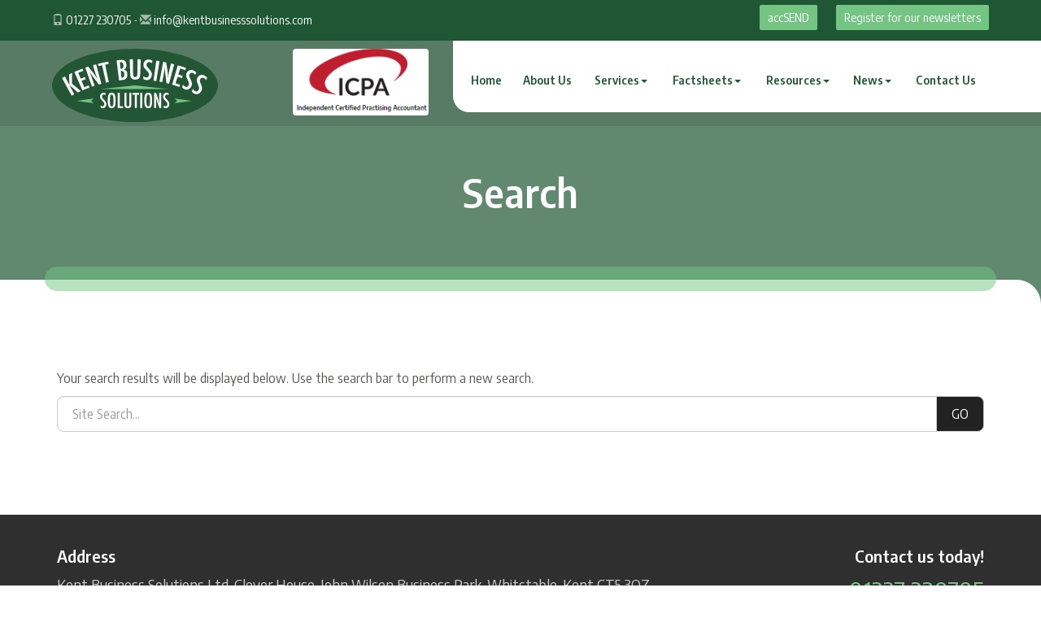

--- FILE ---
content_type: text/html; charset=utf-8
request_url: https://www.kentbusinesssolutions.com/search
body_size: 12101
content:

<!doctype html>
<!--[if lt IE 7]> <html lang="en-gb" class="no-js lt-ie9 lt-ie8 lt-ie7"> <![endif]-->
<!--[if IE 7]>    <html lang="en-gb" class="no-js lt-ie9 lt-ie8"> <![endif]-->
<!--[if IE 8]>    <html lang="en-gb" class="no-js lt-ie9"> <![endif]-->
<!--[if gt IE 8]><!--> <html lang="en-gb"> <!--<![endif]-->
	<head><meta http-equiv="X-UA-Compatible" content="IE=edge" /><meta charset="utf-8" /><meta name="viewport" content="width=device-width" /><link rel="shortcut icon" href="/favicon.ico" /><link rel="apple-touch-icon" href="/apple-touch-icon.png" />



<script type="speculationrules">
{
  "prerender": [{
    "where": {
      "and": [
        { "href_matches": "/*" },
        { "not": {"selector_matches": ".do-not-prerender"}}
      ]
    },
    "eagerness": "moderate"
  }]
}
</script>
	<link href="/css/styles.css" rel="stylesheet" type="text/css" media="screen" /><link href="/css/print.css" rel="stylesheet" type="text/css" media="print" /><link href="/css/aos.css" rel="stylesheet" type="text/css" media="screen" /><link href="//cdnjs.cloudflare.com/ajax/libs/simple-line-icons/2.4.1/css/simple-line-icons.css" rel="stylesheet" type="text/css" media="screen" /><script src="//cdn.clientzone.com/framework/3.0/modernizer/modernizr.custom.2.8.3.min.js"></script><script src="/scripts/jquery.min.js"></script><script src="//cdn.clientzone.com/framework/3.0/bootstrap/bootstrap.min.js"></script><script src="//cdn.clientzone.com/framework/3.0/scripts/settings.js"></script><script src="//cdn.clientzone.com/framework/3.0/scripts/search.js"></script><link href="https://www.kentbusinesssolutions.com/search" rel="canonical" /><title>
	Kent Business Solutions, Whitstable : Website Search
</title></head>
	<body id="body" class="page-search">
<form method="post" action="/search" id="form1">
<div class="aspNetHidden">
<input type="hidden" name="__VIEWSTATE" id="__VIEWSTATE" value="hoeSmvIttkrDqwL/09Vt4Jt+KgJUVnPZsQFhpmUuWnZ8DvJpNaPU833mtlHbKK0HC/2cZ8WMMlyKHFNccEyppHureaSEk9uPt+nURK2jeN5ACl2UlIxrkMQ12hLFx/Fa3X6j3wFvtYR6iZz+jHbiJhqO4x7Y+DPc1rSBaTbc95Yj7V2ykEqkQpWA9ujYHLIjxEXVcJPYIKoAv3qp1cKbN7oOSGjQS0OkyW+yvkcujFTDoj9pHFc9T2ToeuwMBCH7Ef172aQc6O5jaFL9epGuSOGlmd7nFso5uom19YfP4z4nZ9ykpwD//gRvh8lKnsjbKSPTRIu6Sod/4m0BNFtj00XxB/HIgIEEl9UFQB8Yn27NByC/p94t4CyrbLuuY7kw+Djvyp9So5CxjnfF5Sz87CULLuTDuBp6Sw48uRGznEVtoO86H5NEHKmLD5AZyW371uVVo0XUjya2Ug7OdnYzle3VdKtZPGf18ob/buz9K0vwua17Kvxq2T9EjxKm0ZVbokl52+kxcBYCMMPyfaPtdjcyb3LxRSlO23ZYsr/P1a9lC/[base64]/VVA5Ss7OQggmGzLXdIBWzMCF8K0JVjNEDnE4NaiN3MWjzNwJDumeNIz/5OkyDqksh6jC5YRkW3IufmIMzdS4k2wrIX68Lkivp7hxaaQyk4qxeflTbJmrzm5WxBx8d7H4n0pK/RuJRzJK+ghsPxidOJCqhqHUKLveSVZGFCiv54MshC+CF/nS0i3eHf/[base64]/HC/LR7bSNviqBlw67ROzHjeLcQIK/0W0TUggq5PDN5NSD5p6/biVLG4mrBtEEj589nlsQy5R/Sgu/8uZJpa8/4eIb6lwna8hU4PljEB0BwMesgWwUaLE4eb126DENe8FRVvQ29/fwMGy+KUU7MW0zpmhm0KFeriASz2mF7kss1CFYdUDz4B+Ev6fPQOTLRHBIYuA4/ih0ZWNi15dYLWOpB5P1In373Nzrz9O7/y2zi7PGPP3nMdBQZFfugEQJiGv6A2bPVhDclYqyYNkyHA4QLYyV7sz9p9cD1wYi0SMqVdoLKpZ5xRTiH00XJCzxElfz825S1WirtXdtrRK0ULOfiRHxkykb2X37Af83v/VmYLrPUBKDUSBmIlSMkpCuZmOeFVJVjls+3Y2TZJMtsJoN9LTiBb589JnaMWINsantTPPuSfVb31RfDRKzCr9AQUsE8Syyld7U629yJM26Nd2vlNOhfxB9h2jopR+1fc0htvM2wCkUbT+Omu/[base64]/7zO5KICLeIOLEvccD9SFG3bDg7R/HWFoqlEA7gYSTzNzYFNDpVo/qK/XYyY4bv4QcnCjtFhBCPexviinfHqlrjdx966DBbKyt9HhVgjT0ucFOTcmkkEPH9qDqNgA/85fsD8xiRV1ylSHvMcRcbVhQJkoR/M02SuOrV6FoFtGBrS+LHXmyIFNsDSlou+0k12lICNaIG4G8yahmKmoTmOpxFjQgLxqrVPjS2n+KfF+IpxWM5D1rihM1CfcJmfNRr2qQ3WSLHdlCkEcGoOAnrPLDeZmsT/yqPMy+/0eoifJdYeeXZSPIqTseP2r/1sUR5iQqIukSq8LyONHpurjCRSsi7sktVQLBQujK0nCE/m3GVN4BJaVVMOq0h5xdfdKbB2ViyShPBGdmKbwWnj0NF4wQsxBlQD3u/Cqb5jBiCe+46qxd+T0WvhYPfEh58YyK8zy/O1B05M6RBphm2AGWpV8NRb3c5O1FztkqSzFYFtfzNq0el6Pc9FiJQhuoexq9JD6AfPtVupLbDdM7L09kikeAmvN30JM4B3Szv7HPSsDuLbpg0AZLjuM0dxO6KOnOrQ9Rb/N1GpvNp8e5KGqzidp+G5uceZyWWdPQxeZgSopbCesOF2zogDQtRV7KL/VDT4YKS06gtFWMHa3HO6P7RnNgCwQjAvIVpMzExcHq+gOeK4rs2hLLBoty+6mfID8/QDiyvY74XLG0VGmw9mpklacFDjhs+2dNC7BgWgEycDG1M25UID3FvTWvwZM7YdHUxgkCdfXlEplWJLO1J6pR6lnBJj6vVjS3Fer2NqDOlUQ1RKO3TMY5BZuX3iQU2sTUnS5ZeSea/fpFprFKWCZG0trn7E0qw72dN93yhcE2ulOXTxypVtJ1GfMtPkNs38HuOLPgzxITaV3m8ZrML1t1/pkh0ZKgyQ/5t2P0RIJayQ65R/IfRTDIqFTZqxHSieEIj/kRfgm3Wlp7svp59e5ycvKN+7jzj7hW/mVoicm7aFWAtUwpz6FnNrn5spTs7iCkyLboqhFr50x+HctDrycLLYwYAw8ejor5B2Qe/SXH9mkD5l5APJBeyLO2POAFw61JtnzLa6dme6R3ru8WNe6DbG0w0zBdzb8yJxiGhwossAxspIJgqJ1Z1f3L0PfHE6lYMIEh/SQHXO8qFrvAh9zwtJk+rjG8tjQE+rIjZZEhpu06J6+EBeFGTTdfXAbBp7YAEOhp4GIMG2EYLug68H5xDs8mzOE8foahIyBCLMGrOZ0ULvCKvALi7jjIfQrT/[base64]/[base64]/+vmBgqNBV3ipt34NTbC3/JkcyHLJ+9s9qqSxSHesDQb+3j1apxSA0Zz07P+RHRUObnAj1OaKg4vnQ4geokyPjhynT20LQDpO1nd2egcvlb1dc5jzRXTiWGaUHi+OhWYY8qbQ1MeYF/UP29aDTZbHLBz4BZg7DyFruX1UltxzAWgFljrqgbDMTudkMOyhFG6pgVeAqSOK5UsS1jXyI/M6tFe0/xE2ocGRO3T1+7fxbGyjt7SkwU/RkRw+xIotNWFHFVQIM/H1kmoDR4+InjrLfOdj8FnBe/zQawbmjRqULopl9zATJgx+ceb8MyAsy2S+vZKnkz9Ty/LywpN7mNYUxKC5s70LdodKt7jvtRvNUoYJojfW8HEp5GteWSY1l6St4nppUwflyjGI3T97khqn0Q0bXlN5qFdhv2uC/zt81Fzxc/TPpFU3bk3OBgjOESTTyowlBew9GOy1c/4emd1Nk/p1UjUb/rAU5r/CWu8Xja/tcGVipfbR4OtQVcZmrU82Xta+8MvzLe8PI3vIFnZXmFZL6wOKbKX9w68oOqwVJYgyR2ID3FumsnYaSFimI31p/SC3KIjgwLr0MyuVfxANzL8TR55pIGdTzyKvd4rC8dsnJ+16wEQZ48q7g9Xw1kH2fo9lsSQPeae4atqlMBWT2BxpEzfewfKDfF2w9fFFEMnqNu7tHukKJGQP5b8xP7YTo+pw2vdf5/WIEWUvEphgmmXv+6pql4jYbMwrc0X6WLxZvs60BjMyrSzW5PcOpwBK3Ah6c1xBqzMyi9MvPhW3Nr5Gk2MLA0SmvHhBLppXjZOv7G8RJ5Nm0wWfuPiW9uMl5iF/uO5OnXPRz5gYTev7C2LFpMzdqVsWmJrt995haAIDA1KtnMmUK8JiiZig66G/QvzrU+4PvruaWQcm6qfcDwDMb7etVDewySdHLrI4kMcauP4g0TP7zq2i4a+FKg7c9FOrrYC0LN7Gyh7s/x5jB32j1hCPV+sjZwWebq5rr6YVfPxoP7jffoDQUyA7rO8yn0nWwjTE4VGxtvm/G7KrYN3fv70vMYiNk8WCam02Dk3DLajfS0dgMEaRG2Aw3ce3KyNHXMdRSUmhi6uqC1rmhyNJZbIMaUUyJ1NQHiuQYGkpC0b005xiGJKnle2Bz3EX726evwDScMC3abHXtL6gSEOjT7+/90Rp8hyveRsCwiIIUfawvJsvhzgno/QRPJbXt4wnxwQT9DHfTXQUiprQoMPfiPGcSkUzUe6h5NyNnl65w4M8imJ10RgI1bTCtBGWJa+hHYYgVH6soiXWW68TcQSxegtfetGCPUT4xDUrl/kGAdoFFzTuYQk8wEvW/Xnj8u84+z6GygyUTMRhZZjsqS8b+mNNfWa8Z6cEMC5Ze+bJHKITAMLVriHmS2/E8PQAccU/fGjt20Zsrax1BrMvGKQhxBZ1xfA4A1vVg4okW5mlBik+lGvvJSL9LH2gyzf8sThwx/fAQj06OPILPMDrpOIjsS/pcTAhe3p//X4jJgdgnp0WDkQ+RzuTVq7Uu88v+fUojOvRxh5iZPUZ48D42peREA6YBS+aIXa9NmShviM5Xx8Y3XaiNLKso7PrfxCYdZ/fQdQ615rm578I4S2icTwwHS4vgLt2752h2Uk843sz0ietdZDv5GivGXccNXmq/sc49Vat+jrhxeXOr+6aB0P6dEAkH8X5W/5MUmwbCiP0wZerE9gR49SgnXQPHGiZFCRL6gdYuo7j+YWSEM8U7Nalu2PpxcaJwKOWN3yEGfR3wSjYUrQ7PTw1wvLILpMNSXhDICeDgzfp13PMFHOncf86i6LxjfR6FtixP/fe+AmVR4U0NQNn7lRfdXkMMBCHG6bh0cIByWSfxMMklXXFQi0wex+sO7p/LA96Bw4LOd04CoAFvkYl+3swUDSzZMEkggm5SgfU5t7rv+QcwLUZ/0IfY5b7WKNKnVQipPeaLeeaossx62+LCbHez3g1gDSuF93bwUnu8vizNJN5NQWm4UI8PRayq5T/jkB0ncowWMV8XgEe2Gx6pw5zF8kQKghs2x663JJgPqF/Es4mFN98LxRbjlQ8OMlgJyt2SQsPSBrjBA3y8Sl22RPACsgi/TGOZYduzTAX6EjFK7nxo2BY7f0kCLg5VEuqu599qqwPwJLQCyCKJTRiNrIOv8Zhe3+6ZhJL6kqgy0+2/Tklm47pjd2No914vSPIQlnKZZts2mfE6elHBylTSDXA+AMcB3wYsKbSZw3QL4civyIlcl3E8RnOWYaDgmFzB1okswFmm43KnfS9fM6iPKpRFCf0T32U72/6NGs+q47QhxoATM3SV1Ue0g9ZqGkVcmoY14UXW+i2fizbTjxpkMT2+Nhb9ZsIbgsY8W4N7MPhTUVqIneqdnCIgo+oWUfv3CPHCkc3kO/5k3fViJwMJs/hlj5QPpU/[base64]/VY6v582J/i13YK7UG4Ht0LVsQKAev9R2zxtA0pAKl7wgYLnkSF3d913MRLF9EDRArpjvPfkJUVctAZdNJPiVW/21eon3jwPHvbZa2xKIQJBBKnunY9QH2v9WEQ485kcwuF6Brrzpk9K4MyONQtIdcIulxQMKD3pVm+9BTilm39wl0b0KoFPZhe8W6JTkwZZhuAPCpCdG9o4jkNi51ebWl7wl55/QczPSenyw42Mj26pJXYUhe7ZKtmqwmduq7r56Lm9cP3RlQb9RvP7nuXYWcjlWbEeQCdUT+mHY7N/pTt455iKsjjAQJ/kvCjiUyQZdXy+XE0V073qbY2eXX0dDT3mR4IoRLTvqDg+S6pLeLv5EFh/ghmkniKb3Ap9FqEEgIzySrWTkaEyXPmoFsBg0v75TuF6SEkbP/SayY8YQFX0H+Fsf8C0eC31azUV1cR0tC2lGkP4UnFuLV2D6YBOX1sApBmayvVhugFMgfEczrD+p+DxVJB90qy0A5poxqo4KsGG1hIhnKg7m8sw1593xo/lvGvHyVDWbe+dfufyZFy7bAuF8iYwglmjIa+Zt3IqMoXZVFV1xbKR+RGqt/u4ky4CmRmySScuinwLC9RPrV/U38j224LpRAVs4OS2+jmLZLsk5iiqNO5EWJx+GydRhGhp3a2/ijZm/fxvGrlf8zz8W/9nXrCH/r2Wxqwhj8kxZjzfQs/U3V+1XL9ER+rTW7RCZ/lR8VLrp7v7hJJr7BCveGT98s0/z+k5UPzMSwge2KARIiKjFyhgf1m7RLchk3j68TtuSPmouIe6HNiM3aO9tz+l6FJ7G0Wg6BELCkre0E8OoXnn9XOgwO8wZLYcS+psQXWNvT1gcsGmHiXqH1iwFS9QmaJ3CytZD10d1b5wggS/Uo6+Fp6e3ZcvctOp3/XgMl84A0JzePpbBvs/tf1iviKf0w2dGyKA9HzIRo42Txkwof4o6NJBr/s2Eya3t1pyFJRM3H5rpUXQQ15qw3E7" />
</div>
<!-- IE6 warning and Accessibility links -->
<div class="container">
	<div class="access-links">
	<h2 id="page-top">Accessibility links</h2>
	<ul>
		<li><a href="#skip-to-content" title="">Skip to content</a></li>
		<li><a href="/accessibility" title="">Accessibility Help</a></li>
	</ul>
</div>
	<div class="browser-wrap">
    <div class="chromeframe" style="display: none;">
        <p>You are using an outdated browser. <a href="https://browse-better.com/">Upgrade your browser today</a> for a better experience of this site and many others.</p>
    </div>

    <!--[if IE]> 
        <div class="chromeframe-ie">
            <p>You are using an outdated browser. <a href="https://browse-better.com/">Upgrade your browser today</a> for a better experience of this site and many others.</p>
        </div>
        <div class="small">
            <p>If you are having trouble viewing this website and would like some information please contact us on the details below...</p>
            <p>Tel: 01227 230705</p>
            <p>Email: <a href="mailto:info@kentbusinesssolutions.com">info@kentbusinesssolutions.com</a></p>
            <p>Address: <span itemscope itemtype="http://schema.org/AccountingService" class="address-mini">Kent Business Solutions Ltd, 
<span itemprop="address" itemscope itemtype="http://schema.org/PostalAddress">
<span itemprop="streetAddress">Clover House, John Wilson Business Park</span>, <span itemprop="addressLocality"> Whitstable</span>, <span itemprop="addressRegion">Kent</span> <span itemprop="postalCode"> CT5 3QZ</span>
</span>
</span></p>
        </div>
    <![endif]-->
</div>
</div>
<!-- / IE6 warning and Accessibility links -->
<div class="site-wrap">

    <header class="site-header-wrap">
        <div class="top-bar-wrap">
            <div class="container-fluid">
                <div class="row">
                    <div class="col-sm-6">
                        <p class="contact-details">
                            <span class="click-touch"><span class="glyphicon glyphicon-phone"></span> <a href="tel:01227 230705">01227 230705</a> - <span class="glyphicon glyphicon-envelope"></span> <a href="mailto:info@kentbusinesssolutions.com">info@kentbusinesssolutions.com</a></span>
                        </p>
                    </div>
                    <div class="col-sm-6">
                        <div class="social-wrapper">                           
                            <a href="/resources/accsend" class="btn btn-primary btn-sm">accSEND</a> <a class="btn btn-secondary btn-sm" href="/registration/register" title="Register">Register for our newsletters</a>
                        </div>
                    </div>
                </div>
            </div>
        </div>
        
        <div class="navbar-wrapper" data-spy="affix" data-offset-top="197">
            <div class="container-fluid">
                <div class="row">                
                    <div class="col-sm-6 col-md-3">
                        <a href="/" title="Kent Business Solutions Ltd, Accountants Whitstable" id="logo print-logo" class="logo-wrap">
                            <img src="/img/logo.svg" alt="Kent Business Solutions Ltd logo" class="logo"><img src="/img/logo-dark.svg" class="logo dark" alt="Kent Business Solutions Ltd logo">                            
                        </a>                        
                    </div>
                    <div class="col-xs-6 col-sm-6 col-md-2">
                        <img class="img-responsive img-rounded ipc" src="/img/ICPA_logo-sm.png" alt="IPCA Logo">                   
                    </div>
                    <div class="col-xs-6 col-sm-12 col-md-7">
                        <nav>
  <div class="navbar navbar-default"><div class="navbar-header"><button type="button" class="navbar-toggle" data-toggle="collapse" data-target=".navbar-collapse"><span class="icon-bar"></span><span class="icon-bar"></span><span class="icon-bar"></span><span class="burger-menu-title">MENU</span></button></div><div class="navbar-collapse collapse">
<ul data-cmsnoindex="true" class="nav navbar-nav">
<li><a target="_self" title="Home" href="/">Home</a></li>
<li><a target="_self" title="About Us" href="/about-us">About Us</a></li>
<li class="dropdown">
<a class="dropdown-toggle" data-toggle="dropdown" href="/services" title="Services" target="_self">Services<b class="caret"></b></a>
<ul class="dropdown-menu">
<li><a target="_self" title="Overview" href="/services">Overview</a></li>
<li><a target="_self" title="Business Start Up" href="/services/business-start-up">Business Start Up</a></li>
<li><a target="_self" title="Compliance Services" href="/services/compliance-services">Compliance Services</a></li>
<li><a target="_self" title="Consultancy & Systems Advice" href="/services/consultancy-and-systems-advice">Consultancy & Systems Advice</a></li>
<li><a target="_self" title="Investments & Pensions" href="/services/investments-and-pensions">Investments & Pensions</a></li>
<li><a target="_self" title="Support Services" href="/services/support-services">Support Services</a></li>
<li><a target="_self" title="Taxation" href="/services/taxation">Taxation</a></li>
</ul>
</li>
<li class="dropdown">
<a class="dropdown-toggle" data-toggle="dropdown" href="/factsheets" title="Factsheets" target="_self">Factsheets<b class="caret"></b></a>
<ul class="dropdown-menu">
<li><a target="_self" title="Overview" href="/factsheets">Overview</a></li>
<li><a target="_self" title="Capital taxes" href="/factsheets/capital-taxes">Capital taxes</a></li>
<li><a target="_self" title="Corporate and business tax" href="/factsheets/corporate-and-business-tax">Corporate and business tax</a></li>
<li><a target="_self" title="Employment and related matters" href="/factsheets/employment-and-related-matters">Employment and related matters</a></li>
<li><a target="_self" title="Employment issues (tax)" href="/factsheets/employment-issues-tax">Employment issues (tax)</a></li>
<li><a target="_self" title="General business" href="/factsheets/general-business">General business</a></li>
<li><a target="_self" title="ICT" href="/factsheets/ict">ICT</a></li>
<li><a target="_self" title="Pensions" href="/factsheets/pensions">Pensions</a></li>
<li><a target="_self" title="Personal tax" href="/factsheets/personal-tax">Personal tax</a></li>
<li><a target="_self" title="Specialist areas" href="/factsheets/specialist-areas">Specialist areas</a></li>
<li><a target="_self" title="Starting up in business" href="/factsheets/starting-up-in-business">Starting up in business</a></li>
<li><a target="_self" title="VAT" href="/factsheets/vat">VAT</a></li>
</ul>
</li>
<li class="dropdown">
<a class="dropdown-toggle" data-toggle="dropdown" href="/resources" title="Resources" target="_self">Resources<b class="caret"></b></a>
<ul class="dropdown-menu">
<li><a target="_self" title="Overview" href="/resources">Overview</a></li>
<li><a target="_self" title="Downloadable forms" href="/resources/downloadable-forms">Downloadable forms</a></li>
<li><a target="_self" title="Market data" href="/resources/market-data">Market data</a></li>
<li><a target="_self" title="Online calculators" href="/resources/online-calculators">Online calculators</a></li>
<li><a target="_self" title="Tax calendar" href="/resources/tax-calendar">Tax calendar</a></li>
<li><a target="_self" title="Tax rates & allowances" href="/resources/tax-rates-and-allowances">Tax rates & allowances</a></li>
<li><a target="_self" title="Useful links" href="/resources/useful-links">Useful links</a></li>
</ul>
</li>
<li class="dropdown">
<a class="dropdown-toggle" data-toggle="dropdown" href="/news" title="News" target="_self">News<b class="caret"></b></a>
<ul class="dropdown-menu">
<li><a target="_self" title="Overview" href="/news">Overview</a></li>
<li><a target="_self" title="Autumn Budget" href="/news/autumn-budget">Autumn Budget</a></li>
<li><a target="_self" title="Spring Statement" href="/news/spring-statement">Spring Statement</a></li>
<li><a target="_self" title="Hot Topic" href="/news/hot-topic">Hot Topic</a></li>
<li><a target="_self" title="Latest News for Business" href="/news/latest-news-for-business">Latest News for Business</a></li>
</ul>
</li>
<li><a target="_self" title="Contact Us" href="/contact-us">Contact Us</a></li>
</ul>
</div></div>
</nav>
                         
                    </div>
                    
                </div>
            </div>
        </div>
    </header>
	
	
     
	
        <section class="page-title-wrap text-center">
            <div class="container">
                
                <h1>Search</h1>
            </div>
        </section>
	

	<div class="site-main-content-wrap">
		<!-- Skip to content link - place just before main content! -->
		<a name="skip-to-content" class="skip-to-content"></a>
		<!-- / Skip to content link -->
		<div class="container g-margin-large">
    <div class="row">
        <div class="col-sm-12">
            
<p>Your search results will be displayed below. Use the search bar to perform a new search.</p>
<div class="push-bottom">
	<div id="searchareaWidget" class="form-search">
  
<div class="input-group">
    <input name="ctl00$ctl00$BodyContent$BodyContent$ctl00$txtSearchBox" type="text" id="BodyContent_BodyContent_ctl00_txtSearchBox" class="form-control search-query" placeholder="Site Search..." />
    
    <span class="input-group-btn">
	    <button class="btn btn-default search-button" value="GO" type="button" onclick="dosearch('search','BodyContent_BodyContent_ctl00_txtSearchBox');" >
	    GO
	    </button>
	</span>
    
</div>
  <script type="text/javascript">

        var $searchinput = $('.search-query');

        // Hook the key down event for the search input box and enter being pressed. Redirect the browser to the relevant search page to emulate the
        // search submit button press operation which in this case isn't available.
        $searchinput.keydown(function(event){

        if (event.keyCode == 13)
        {
        event.preventDefault();
        window.location = "/search?Q="+$searchinput.val();
        }

        });
      </script>
</div>
</div>

<div class="search-results">
    
        <div class="search-results-data">
            <ul>
                
            </ul>
            
        </div>
    
    
</div>

        </div>
    </div>
</div>
	</div>
            
    <footer class="site-footer-wrap">
        <div class="address-promo-wrap">
            <div class="container">
                <div class="row">
                    <div class="col-sm-7 col-lg-8">
                        <div class="address-promo">
                            <h4>Address</h4>
                            <address><span itemscope itemtype="http://schema.org/AccountingService" class="address-mini">Kent Business Solutions Ltd, 
<span itemprop="address" itemscope itemtype="http://schema.org/PostalAddress">
<span itemprop="streetAddress">Clover House, John Wilson Business Park</span>, <span itemprop="addressLocality"> Whitstable</span>, <span itemprop="addressRegion">Kent</span> <span itemprop="postalCode"> CT5 3QZ</span>
</span>
</span></address>
                        </div>
                    </div>
                    <div class="col-sm-5 col-lg-4">
                        <div class="number-promo">
                            <h4>Contact us today!</h4>
                            <p class="large-tel">01227 230705</p>
                        </div>
                    </div>
                </div>
            </div>
        </div>
        <div class="details-links-wrap">
            <div class="container">
                <div class="row">
                    <div class="col-sm-3">
                        <a href="/" title="Kent Business Solutions Ltd, Whitstable" class="footer-logo-wrap">
                            <img loading="lazy" src="/img/logo-light.svg" alt="Footer logo">
                        </a>                        
                    </div>
                    <div class="col-sm-3">
                        <h5>Opening hours</h5>
                        <p>Mon-Fri: 8.30am-5pm<br>Sat and Sun: Closed</p>
                    </div>
                    <div class="col-sm-3">
                        <h5>Quick links</h5>
                        <nav>
  <ul class="cl-ul">

<li><a target="_self" title="Site map" href="/site-map">Site map</a>
<li><a target="_self" title="Accessibility" href="/accessibility">Accessibility</a>
<li><a target="_self" title="Disclaimer" href="/disclaimer">Disclaimer</a>
<li><a target="_self" title="Privacy" href="/privacy">Privacy</a>
<li><a target="_self" title="Help" href="/help">Help</a>

</ul>
</nav>
                    </div>
                    <div class="col-sm-3">
                        <h5>Company links</h5>
                        <ul>
  <li>
    <a href="/" title="Home" target="_self">Home</a>
  </li>
  <li>
    <a href="/about-us" title="About Us" target="_self">About Us</a>
  </li>
  <li>
    <a href="/services" title="Services" target="_self">Services</a>
  </li>
  <li>
    <a href="/contact-us" title="Contact Us" target="_self">Contact Us</a>
  </li>
</ul>
                    </div>
                </div>
            </div>
        </div>
        <div class="end-wrap">
            <div class="container">
                <div class="row">
                    <div class="col-sm-8">
                        <p class="small">&COPY; 2026 Kent Business Solutions Ltd. All rights reserved. <a href="https://www.yourfirmonline.co.uk" title="powered by totalSOLUTION. Click here to find out how totalSOLUTION can help your accountancy firm" target="_blank" rel="noopener noreferrer" >powered by total<strong>SOLUTION</strong></a>. Registered Office: As above. Registered in England - Company Number 11276577.</p>  
                        <small>We use cookies on this website, you can find <a href="/privacy#cookies">more information about cookies here</a>.</small>
                    </div>
                    <div class="col-sm-4">
                        <div id="searchareaWidget" class="form-search">
  
<div class="input-group">
    <input name="ctl00$ctl00$ctl09$txtSearchBox" type="text" id="ctl09_txtSearchBox" class="form-control search-query" placeholder="Site Search..." />
    
    <span class="input-group-btn">
	    <button class="btn btn-default search-button" value="<span class='glyphicon glyphicon-search'></span>" type="button" onclick="dosearch('search','ctl09_txtSearchBox');" >
	    <span class='glyphicon glyphicon-search'></span>
	    </button>
	</span>
    
</div>
  <script type="text/javascript">

        var $searchinput = $('.search-query');

        // Hook the key down event for the search input box and enter being pressed. Redirect the browser to the relevant search page to emulate the
        // search submit button press operation which in this case isn't available.
        $searchinput.keydown(function(event){

        if (event.keyCode == 13)
        {
        event.preventDefault();
        window.location = "/search?Q="+$searchinput.val();
        }

        });
      </script>
</div>
                    </div>
                </div>
            </div>
        </div>           
    </footer>
</div>
<!--/end site-wrap -->

<!-- Scripts go here -->
<script src="//cdn.clientzone.com/framework/3.0/scripts/placeholder.min.js"></script>
<script src="/scripts/scripts.js"></script>
<!--[if lt IE 9]>
      <script src="//cdn.clientzone.com/framework/3.0/Bootstrap/respond.min.js"></script>
    <![endif]-->



<script type="text/javascript">
        (function(i,s,o,g,r,a,m){i['GoogleAnalyticsObject']=r;i[r]=i[r]||function(){
        (i[r].q=i[r].q||[]).push(arguments)},i[r].l=1*new Date();a=s.createElement(o),
        m=s.getElementsByTagName(o)[0];a.async=1;a.src=g;m.parentNode.insertBefore(a,m)
        })(window,document,'script','//www.google-analytics.com/analytics.js','ga');

        ga('create', '', 'auto');
        ga('send', 'pageview');
      </script>

<script type='application/ld+json'> 
{
  "@context": "https://www.schema.org",
  "@type": "AccountingService",
  "name": "Kent Business Solutions Ltd",
  "url": "https://www.kentbusinesssolutions.com/search",
  "logo": "https://www.kentbusinesssolutions.com/img/logo.png",
  "image": "https://www.kentbusinesssolutions.com/img/logo.png",
  "description": "Kent Business Solutions Ltd are accountants in the centre of Whitstable with clients across the area.",
  "priceRange": "&pound;&pound;&pound;",
  "address": {
    "@type": "PostalAddress",
    "streetAddress": "Clover House, John Wilson Business Park",
    "addressLocality": "Whitstable",
    "addressRegion": "Kent",
    "postalCode": "CT5 3QZ",
    "addressCountry": "GB",
	"telephone": "01227 230705"

  },
  "geo": {
    "@type": "GeoCoordinates",
    "latitude": "51.3532",
    "longitude": "1.05632"
  },
  "hasMap": "https://www.google.co.uk/maps/place/Clover+House/@51.3581986,1.056337,17z",
  "openingHours": "Mo, Tu, We, Th, Fr 09:00-17:00",
  "contactPoint": {
    "@type": "ContactPoint",
    "telephone": "01227 230705",
    "contactType": "Customer Support"
  }
}
</script>


<div class="aspNetHidden">

	<input type="hidden" name="__VIEWSTATEGENERATOR" id="__VIEWSTATEGENERATOR" value="06EA40A5" />
	<input type="hidden" name="__VIEWSTATEENCRYPTED" id="__VIEWSTATEENCRYPTED" value="" />
	<input type="hidden" name="__EVENTVALIDATION" id="__EVENTVALIDATION" value="64NIIQejAso7SjYLI3/MxlEcEdxZUafns1lzbXcD4nBzTCvz0M2rIDzfkc6KPATdqKe1N7Y9F387/n48JH3hTP1/rS8klHgl443vOEskCwDmkXwJXXPCBnH72k9/2t+ZRTDru6wLgZJ6lD3Vq8usZaq01xIa3wXMWLBfNN+SbkfZVX42OjEONvth1IF+lUf8" />
</div></form>
<!-- Pre-EndBody -->
</body>
</html>


--- FILE ---
content_type: image/svg+xml
request_url: https://www.kentbusinesssolutions.com/img/logo-light.svg
body_size: 13156
content:
<svg id="Layer_1" data-name="Layer 1" xmlns="http://www.w3.org/2000/svg" width="298.04639" height="131.45518" viewBox="0 0 298.04639 131.45518"><ellipse cx="149.0232" cy="65.72759" rx="149.0232" ry="65.72759" style="fill:#fff;opacity:0.02"/><path d="M19.5467,53.35867q2.63239-1.44717,5.28833-2.83236l8.11431,15.55976q-.59229-9.5871-.66534-19.30184,2.71243-1.31125,5.44638-2.55935-.31449,9.789-.07876,19.46984Q45.74733,70.10328,53.312,76.93161q-2.64456,1.19934-5.26644,2.46671Q40.73358,72.562,32.94934,66.08607l8.635,16.55813Q39.28068,83.8457,36.9972,85.101Z" transform="translate(-1.668 -0.85024)" style="fill:#fff"/><path d="M41.751,42.42834q7.23829-3.16461,14.609-5.89113.71638,1.93629,1.43275,3.87257-4.52688,1.67527-9.00638,3.51849l4.36478,10.60955q3.80306-1.56515,7.64308-3.0038l1.44844,3.86673q-3.778,1.41559-7.52055,2.95564L59.426,69.79027q4.01322-1.65162,8.07024-3.15277.71637,1.93629,1.43275,3.87257-6.39054,2.365-12.67181,5.11Q49.004,59.02418,41.751,42.42834Z" transform="translate(-1.668 -0.85024)" style="fill:#fff"/><path d="M61.46322,34.70606q2.59871-.90341,5.211-1.7529Q71.696,38.91854,76.43651,45.038A95.184,95.184,0,0,1,84.08757,56.414q-1.75751-3.86628-3.00656-7.04623-1.243-3.18171-2.08157-6.0655-1.8774-6.49068-3.75478-12.98137,2.836-.82026,5.68519-1.57794l9.311,35.00638q-2.30571.61318-4.60172,1.27363-4.99716-7.0457-10.35585-13.9107-1.483-1.91919-2.93949-3.96515-1.4565-2.04582-2.89522-4.33963-.15423-.29481-.41676-.7029-.26291-.40733-.60993-.93564.26893.55408.456.94907.18718.39579.30823.67666.7164,1.70324,1.42882,3.408.83628,2.08384,1.66774,4.16944.141.34915.32067.85785.17918.50952.38976,1.15611,2.57824,7.463,5.1394,14.93178-2.39494.77583-4.777,1.60388Q67.40938,51.81391,61.46322,34.70606Z" transform="translate(-1.668 -0.85024)" style="fill:#fff"/><path d="M84.06891,27.92814q9.2506-2.34277,18.61523-4.02893.37877,2.10107.75752,4.20213-3.17064.57124-6.33021,1.219,3.21053,15.65084,6.421,31.30169-2.43741.49979-4.8665,1.05128-3.53865-15.58-7.0773-31.15992-3.24294.73631-6.4713,1.55385Q84.59316,29.99773,84.06891,27.92814Z" transform="translate(-1.668 -0.85024)" style="fill:#fff"/><path d="M117.63771,21.63052q3.92371-.48461,7.85738-.85527c6.18106-.57,9.46206,2.50549,9.82267,8.91166a10.44086,10.44086,0,0,1-.807,5.5272,7.2315,7.2315,0,0,1-3.7953,2.97958,8.30706,8.30706,0,0,1,4.65338,2.67829,9.75352,9.75352,0,0,1,1.5278,5.36059c.35655,6.65042-2.39772,10.08358-8.24191,10.62852q-3.29048.31349-6.57353.71894Q119.85947,39.60528,117.63771,21.63052Zm7.09735,15.25029c2.11651-.21774,3.54653-.78122,4.30028-1.72575.7478-.98991,1.03586-2.63628.84972-4.944-.30729-3.89426-2.11734-5.72487-5.424-5.3994q-.21989.02189-.43975.04412l-.2473.02514a.94759.94759,0,0,0-.27238.05153Q124.11832,30.90664,124.73506,36.88081Zm1.65261,16.00874c2.09883-.21588,3.51191-.76867,4.24911-1.69531.73537-.92508,1.02083-2.5084.84233-4.75376-.18336-2.30683-.74528-3.88709-1.69972-4.73255-.93714-.86158-2.49168-1.19829-4.64684-.9766Q125.76009,46.81046,126.38767,52.88955Z" transform="translate(-1.668 -0.85024)" style="fill:#fff"/><path d="M141.17058,19.75132q2.85358-.10417,5.70862-.14876.2,12.79606.39994,25.59212.06217,3.91815.82637,5.1971c.52434.85426,1.53164,1.27166,3.02968,1.27126,1.498.00029,2.48847-.3628,2.978-1.108q.75773-1.1397.816-4.65785.20141-13.148.40282-26.296,2.855.04369,5.709.147-.47621,13.1409-.95244,26.28182c-.14508,3.93924-.88055,6.57879-2.17366,7.934-1.54764,1.53781-3.82464,2.27323-6.87642,2.27375-3.35762.003-5.73741-.94719-7.19243-2.93869-1.00616-1.36148-1.59439-4.01478-1.74066-7.96966Q141.638,32.54043,141.17058,19.75132Z" transform="translate(-1.668 -0.85024)" style="fill:#fff"/><path d="M181.98373,22.06919q-.26955,2.366-.53907,4.73191a8.98216,8.98216,0,0,0-4.51725-2.07815,5.04918,5.04918,0,0,0-3.79731,1.02745,4.38735,4.38735,0,0,0-1.6886,3.32521,5.42229,5.42229,0,0,0,.73761,3.32925,15.67922,15.67922,0,0,0,1.505,2.00976c.70151.8307,1.60822,1.839,2.70682,3.03191a20.34429,20.34429,0,0,1,3.92017,5.68408,10.53975,10.53975,0,0,1,.54646,5.3338,10.04125,10.04125,0,0,1-3.29779,6.584,8.5178,8.5178,0,0,1-6.5462,2.02448,9.28866,9.28866,0,0,1-5.3857-2.10758q.14686-2.412.29378-4.82392a9.42518,9.42518,0,0,0,4.866,2.25162,4.27561,4.27561,0,0,0,3.40243-1.02954,5.21913,5.21913,0,0,0,1.54807-3.46689,6.6809,6.6809,0,0,0-.58884-3.61762,13.86949,13.86949,0,0,0-1.19453-1.84393A27.99614,27.99614,0,0,0,171.95,40.08322c-1.26482-1.328-2.32769-2.48747-3.17313-3.48628a16.44451,16.44451,0,0,1-1.87271-2.58986,9.844,9.844,0,0,1-.98225-5.27442,8.73766,8.73766,0,0,1,2.98422-6.56425,9.61,9.61,0,0,1,7.29776-1.94347A13.87635,13.87635,0,0,1,181.98373,22.06919Z" transform="translate(-1.668 -0.85024)" style="fill:#fff"/><path d="M188.99551,22.20154q2.88936.40392,5.7717.86982-2.892,17.87922-5.784,35.75845-2.5-.4041-5.00638-.75448Q186.48616,40.13844,188.99551,22.20154Z" transform="translate(-1.668 -0.85024)" style="fill:#fff"/><path d="M201.35242,24.21871q2.67933.50068,5.35077,1.0553,1.38067,7.66671,2.45034,15.32893a95.76833,95.76833,0,0,1,.98789,13.6698q.39294-4.22856.88666-7.609.4997-3.37912,1.202-6.299,1.58945-6.56713,3.17888-13.13425,2.86158.6924,5.71132,1.44739-4.63923,17.50751-9.27843,35.015-2.30619-.611-4.62153-1.17476-.83721-8.59464-2.06794-17.20989-.331-2.40106-.57571-4.899-.245-2.49786-.35141-5.20229c.00833-.22164.00494-.49375-.01186-.81679q-.02526-.48391-.0633-1.11455c-.028.40956-.0539.75947-.07592,1.05008q-.03421.43641-.06871.74029-.22414,1.834-.45244,3.66738-.30891,2.224-.62277,4.447-.05138.373-.14752.90385-.09729.53127-.23531,1.19713-1.46529,7.75861-2.94822,15.51373-2.448-.51116-4.904-.97007Q198.02386,42.02188,201.35242,24.21871Z" transform="translate(-1.668 -0.85024)" style="fill:#fff"/><path d="M227.59354,30.4785q7.50032,2.1862,14.89842,4.81051-.69033,1.94571-1.38069,3.89144-4.54369-1.61248-9.13-3.057-1.7234,5.47118-3.4468,10.94235,3.89374,1.22661,7.75664,2.5797-.68246,1.94852-1.36491,3.897-3.80049-1.3314-7.6323-2.53834-1.85735,5.89626-3.71461,11.79254,4.10889,1.2944,8.181,2.73927-.69033,1.94571-1.38069,3.89143-6.41427-2.27631-12.92285-4.17263Q222.52515,47.86662,227.59354,30.4785Z" transform="translate(-1.668 -0.85024)" style="fill:#fff"/><path d="M260.87027,43.391q-.9591,2.17959-1.91818,4.35915a9.266,9.266,0,0,0-3.77906-3.35959,5.18329,5.18329,0,0,0-3.99061-.16838,4.351,4.351,0,0,0-2.61907,2.66742,5.35933,5.35933,0,0,0-.2655,3.40473,15.74579,15.74579,0,0,0,.86879,2.37623c.4366,1.00634,1.01973,2.24481,1.73592,3.71851a20.4854,20.4854,0,0,1,2.137,6.62569,10.37529,10.37529,0,0,1-1.03925,5.26559,9.92883,9.92883,0,0,1-5.14742,5.28887,8.7637,8.7637,0,0,1-6.9573-.05175,9.54683,9.54683,0,0,1-4.60361-3.64012L236.999,65.356a9.67552,9.67552,0,0,0,4.05655,3.62051,4.39155,4.39155,0,0,0,3.60761.0466,5.16064,5.16064,0,0,0,2.5258-2.84385,6.592,6.592,0,0,0,.49377-3.63651,13.93209,13.93209,0,0,0-.617-2.12464,28.30851,28.30851,0,0,0-1.25346-2.85468c-.83634-1.65181-1.5257-3.08075-2.05127-4.29035a16.495,16.495,0,0,1-1.05236-3.03949,9.73,9.73,0,0,1,.60315-5.336,8.66486,8.66486,0,0,1,4.82837-5.37413,9.84791,9.84791,0,0,1,7.65553.34865A14.34507,14.34507,0,0,1,260.87027,43.391Z" transform="translate(-1.668 -0.85024)" style="fill:#fff"/><path d="M280.51627,52.99747q-1.13082,2.09562-2.26163,4.19121a9.41032,9.41032,0,0,0-3.53775-3.67228,5.25546,5.25546,0,0,0-3.99442-.50218,4.33316,4.33316,0,0,0-2.835,2.444,5.328,5.328,0,0,0-.52875,3.37652,15.77945,15.77945,0,0,0,.68946,2.44473c.36071,1.04114.8515,2.32646,1.4573,3.85786a20.53906,20.53906,0,0,1,1.63767,6.7957,10.29357,10.29357,0,0,1-1.44815,5.17063,9.87645,9.87645,0,0,1-5.57712,4.84716,8.8921,8.8921,0,0,1-6.98355-.63553,9.68834,9.68834,0,0,1-4.34128-4.017q1.03113-2.18541,2.06216-4.37084a9.8104,9.8104,0,0,0,3.79349,3.95165,4.453,4.453,0,0,0,3.61911.34848,5.132,5.132,0,0,0,2.75543-2.62735,6.54729,6.54729,0,0,0,.77549-3.58929,13.93064,13.93064,0,0,0-.45633-2.17289,28.47741,28.47741,0,0,0-1.039-2.95466c-.71252-1.71874-1.29455-3.20256-1.729-4.45362a16.51149,16.51149,0,0,1-.822-3.12117,9.66474,9.66474,0,0,1,1.017-5.27552,8.62672,8.62672,0,0,1,5.26086-4.96269,9.979,9.979,0,0,1,7.65955.987A14.58782,14.58782,0,0,1,280.51627,52.99747Z" transform="translate(-1.668 -0.85024)" style="fill:#fff"/><path d="M97.89156,80.66285V84.2347a5.3604,5.3604,0,0,0-3.0088-1.19648A3.02149,3.02149,0,0,0,92.525,84.05875a3.60994,3.60994,0,0,0-.915,2.58652,4.44968,4.44968,0,0,0,.651,2.44575,10.78144,10.78144,0,0,0,1.09971,1.40763q.76541.86217,1.97948,2.07625a16.27306,16.27306,0,0,1,3.044,3.92377,8.6329,8.6329,0,0,1,.80939,3.92376,7.61873,7.61873,0,0,1-1.77713,5.19063,5.83585,5.83585,0,0,1-4.5572,1.98827,6.31552,6.31552,0,0,1-3.99414-1.28446v-3.62464a6.227,6.227,0,0,0,3.55426,1.42522,2.90595,2.90595,0,0,0,2.34018-.99413,4.03608,4.03608,0,0,0,.84458-2.70089,5.40469,5.40469,0,0,0-.651-2.6569,10.88643,10.88643,0,0,0-.93255-1.29326q-.59847-.72977-1.49561-1.62757-1.39024-1.37244-2.305-2.42816A11.43691,11.43691,0,0,1,88.86515,90.569a8.09073,8.09073,0,0,1-.84458-3.90617,7.3363,7.3363,0,0,1,1.654-5.04986,5.70022,5.70022,0,0,1,4.48682-1.88271A7.92108,7.92108,0,0,1,97.89156,80.66285Z" transform="translate(-1.668 -0.85024)" style="fill:#fff"/><path d="M115.874,94.352q0,7.1965-1.60118,10.2229a5.58894,5.58894,0,0,1-5.36658,3.0264,5.71973,5.71973,0,0,1-5.57773-3.25514q-1.6014-3.18432-1.60118-11.31381,0-7.24884,1.58358-10.25809a5.63326,5.63326,0,0,1,5.41937-3.0264,5.786,5.786,0,0,1,5.06746,2.34018,11.09471,11.09471,0,0,1,1.58359,4.45163A46.33929,46.33929,0,0,1,115.874,94.352Zm-3.83579.3871q0-7.05573-.63343-9.36073-.63343-2.32259-2.58652-2.32258a2.59258,2.59258,0,0,0-2.60411,2.129q-.63343,2.14663-.63344,8.62173a34.24515,34.24515,0,0,0,.66863,8.26981,2.62491,2.62491,0,0,0,2.56892,2.18183,2.56692,2.56692,0,0,0,2.53373-2.04106A27.00966,27.00966,0,0,0,112.03823,94.73913Z" transform="translate(-1.668 -0.85024)" style="fill:#fff"/><path d="M119.49866,80.0998h3.65983v24.07044h5.98242V107.267h-9.64225Z" transform="translate(-1.668 -0.85024)" style="fill:#fff"/><path d="M131.67464,80.0998h3.58945V99.29633a9.41618,9.41618,0,0,0,.52787,3.90617,2.24477,2.24477,0,0,0,2.14663.96774,2.27845,2.27845,0,0,0,2.11144-.84458,7.629,7.629,0,0,0,.52786-3.50147V80.0998h3.58945V99.82419q0,4.434-1.35484,6a6.36434,6.36434,0,0,1-4.94429,1.77713q-3.66006,0-5.15544-2.28739-1.03834-1.566-1.03813-6.01761Z" transform="translate(-1.668 -0.85024)" style="fill:#fff"/><path d="M146.19081,80.0998h11.91191v3.20235H154.003V107.267h-3.58931V83.30215h-4.22288Z" transform="translate(-1.668 -0.85024)" style="fill:#fff"/><path d="M160.12618,80.0998H163.786V107.267h-3.65984Z" transform="translate(-1.668 -0.85024)" style="fill:#fff"/><path d="M181.57492,94.352q0,7.1965-1.60118,10.2229a5.58865,5.58865,0,0,1-5.36658,3.0264,5.71987,5.71987,0,0,1-5.57773-3.25514q-1.60117-3.18432-1.60118-11.31381,0-7.24884,1.58359-10.25809a5.63352,5.63352,0,0,1,5.41936-3.0264,5.78573,5.78573,0,0,1,5.06747,2.34018,11.09034,11.09034,0,0,1,1.58358,4.45163A46.32434,46.32434,0,0,1,181.57492,94.352Zm-3.83579.3871q0-7.05573-.63343-9.36073-.63344-2.32259-2.58652-2.32258a2.59269,2.59269,0,0,0-2.60411,2.129q-.63343,2.14663-.63343,8.62173a34.2532,34.2532,0,0,0,.66862,8.26981,2.625,2.625,0,0,0,2.56892,2.18183,2.56692,2.56692,0,0,0,2.53373-2.04106A27.00966,27.00966,0,0,0,177.73913,94.73913Z" transform="translate(-1.668 -0.85024)" style="fill:#fff"/><path d="M185.19956,80.0998h3.4135l3.64224,10.83873a99.06481,99.06481,0,0,1,2.79766,9.80062q-.43989-3.14958-.651-5.7009-.21114-2.55089-.21114-4.80353V80.0998h3.67742V107.267h-3.43109L190.3374,95.03825q-.56349-1.70631-1.06452-3.50147-.50146-1.79474-.92375-3.76541-.03564-.24633-.11437-.59824-.07918-.35192-.18475-.80939.05279.45748.088.783.03519.326.05279.55425l.19355,2.76247.19355,3.36071q.01715.28154.02639.68622.0088.40514.0088.915l.19355,11.84167h-3.60705Z" transform="translate(-1.668 -0.85024)" style="fill:#fff"/><path d="M211.11752,80.66285V84.2347a5.36124,5.36124,0,0,0-3.00881-1.19648,3.02149,3.02149,0,0,0-2.35778,1.02053,3.61059,3.61059,0,0,0-.915,2.58652,4.45086,4.45086,0,0,0,.651,2.44575,10.76821,10.76821,0,0,0,1.09971,1.40763q.7654.86217,1.97948,2.07625a16.27341,16.27341,0,0,1,3.044,3.92377,8.635,8.635,0,0,1,.80938,3.92376,7.618,7.618,0,0,1-1.77713,5.19063,5.83585,5.83585,0,0,1-4.5572,1.98827,6.31552,6.31552,0,0,1-3.99414-1.28446v-3.62464a6.22736,6.22736,0,0,0,3.55426,1.42522,2.90614,2.90614,0,0,0,2.34018-.99413,4.03608,4.03608,0,0,0,.84458-2.70089,5.40621,5.40621,0,0,0-.651-2.6569,10.88643,10.88643,0,0,0-.93255-1.29326q-.59824-.72977-1.49561-1.62757-1.39-1.37244-2.305-2.42816A11.43691,11.43691,0,0,1,202.0911,90.569a8.09073,8.09073,0,0,1-.84458-3.90617,7.33693,7.33693,0,0,1,1.654-5.04986,5.70059,5.70059,0,0,1,4.48681-1.88271A7.92156,7.92156,0,0,1,211.11752,80.66285Z" transform="translate(-1.668 -0.85024)" style="fill:#fff"/><polygon points="87.085 72.334 208.704 72.334 148.945 65.728 87.085 72.334" style="fill:#76c383"/><polygon points="219.94 89.276 250.701 93.63 219.94 97.759 224.845 93.518 219.94 89.276" style="fill:#76c383"/><polygon points="75.104 89.276 44.343 93.63 75.104 97.759 70.2 93.518 75.104 89.276" style="fill:#76c383"/><polygon points="87.323 71.721 210.52 71.721 149.985 65.029 87.323 71.721" style="fill:#76c383"/><polygon points="221.901 88.883 253.061 93.294 221.901 97.476 226.87 93.18 221.901 88.883" style="fill:#76c383"/><polygon points="75.187 88.883 44.027 93.294 75.187 97.476 70.218 93.18 75.187 88.883" style="fill:#76c383"/></svg>

--- FILE ---
content_type: image/svg+xml
request_url: https://www.kentbusinesssolutions.com/img/logo-dark.svg
body_size: 25756
content:
<svg id="Layer_1" data-name="Layer 1" xmlns="http://www.w3.org/2000/svg" width="264.35505" height="89.30798" viewBox="0 0 264.35505 89.30798"><path d="M19.5467,53.35867q2.63239-1.44717,5.28833-2.83236l8.11431,15.55976q-.59229-9.5871-.66534-19.30184,2.71243-1.31125,5.44638-2.55935-.31449,9.789-.07876,19.46984Q45.74733,70.10328,53.312,76.93161q-2.64456,1.19934-5.26644,2.46671Q40.73358,72.562,32.94934,66.08607l8.635,16.55813Q39.28068,83.8457,36.9972,85.101Z" transform="translate(-18.88656 -18.29335)" style="fill:#fff"/><path d="M41.751,42.42834q7.23829-3.16461,14.609-5.89113.71638,1.93629,1.43275,3.87257-4.52688,1.67527-9.00638,3.51849l4.36478,10.60955q3.80306-1.56515,7.64308-3.0038l1.44844,3.86673q-3.778,1.41558-7.52055,2.95563,2.352,5.717,4.70391,11.43389,4.01322-1.65162,8.07024-3.15277.71637,1.93629,1.43275,3.87257-6.39054,2.365-12.67181,5.11Q49.004,59.0242,41.751,42.42834Z" transform="translate(-18.88656 -18.29335)" style="fill:#fff"/><path d="M61.46322,34.70606q2.59871-.90341,5.211-1.7529Q71.696,38.91854,76.43651,45.038A95.18638,95.18638,0,0,1,84.08757,56.414q-1.75749-3.86622-3.00656-7.04623-1.24308-3.18171-2.08157-6.0655-1.8774-6.49068-3.75478-12.98137,2.836-.82026,5.68519-1.57794l9.311,35.00638q-2.30571.61318-4.60172,1.27363Q80.642,57.97733,75.28329,51.11231q-1.483-1.91922-2.93949-3.96515-1.45647-2.04582-2.89522-4.33963-.1541-.29484-.41676-.7029-.26292-.40733-.60993-.93564.26884.55408.456.94907.18718.39576.30823.67666.7164,1.70324,1.42882,3.408.83628,2.08383,1.66774,4.16943.14091.34915.32067.85785.17928.50956.38976,1.15611,2.57824,7.463,5.1394,14.93178-2.39494.77583-4.777,1.60388Q67.40938,51.81391,61.46322,34.70606Z" transform="translate(-18.88656 -18.29335)" style="fill:#fff"/><path d="M84.06891,27.92814q9.2506-2.34277,18.61523-4.02893.37877,2.10107.75752,4.20213-3.17064.57124-6.33021,1.219,3.21053,15.65084,6.421,31.30169-2.43741.49979-4.8665,1.05128-3.53865-15.58-7.0773-31.15992-3.24294.73631-6.4713,1.55385Q84.59316,29.99771,84.06891,27.92814Z" transform="translate(-18.88656 -18.29335)" style="fill:#fff"/><path d="M117.63771,21.63052q3.92371-.48459,7.85738-.85527c6.18112-.57,9.46209,2.50551,9.82267,8.91166a10.442,10.442,0,0,1-.807,5.5272,7.23145,7.23145,0,0,1-3.7953,2.97958,8.30679,8.30679,0,0,1,4.65338,2.67829,9.75352,9.75352,0,0,1,1.5278,5.36059c.35651,6.65044-2.3977,10.08353-8.24191,10.62852q-3.29048.31349-6.57353.71894Q119.85947,39.60528,117.63771,21.63052Zm7.09735,15.25029c2.11652-.21772,3.54662-.78121,4.30028-1.72575.74788-.98991,1.03581-2.63628.84972-4.944-.30726-3.89429-2.11744-5.72487-5.424-5.39941q-.21989.02187-.43975.04412l-.2473.02514a.94638.94638,0,0,0-.27238.05153Q124.11832,30.90664,124.73506,36.88081Zm1.65261,16.00874c2.0989-.2159,3.51171-.76868,4.24911-1.69531.73535-.92509,1.02078-2.5084.84233-4.75376-.18344-2.30684-.74521-3.88711-1.69972-4.73255-.937-.86156-2.49175-1.19829-4.64684-.9766Q125.76009,46.81046,126.38767,52.88955Z" transform="translate(-18.88656 -18.29335)" style="fill:#fff"/><path d="M141.17058,19.75132q2.85358-.10417,5.70862-.14876.2,12.796.39994,25.59212.06231,3.91809.82637,5.1971c.5243.85425,1.53159,1.27169,3.02968,1.27126,1.498.00029,2.48838-.36282,2.978-1.108q.758-1.13964.816-4.65785.20141-13.148.40282-26.296,2.855.04369,5.709.147-.47621,13.14091-.95244,26.28182c-.14511,3.93923-.88061,6.57879-2.17366,7.934-1.54759,1.5378-3.82469,2.27325-6.87642,2.27375-3.35762.003-5.73729-.94718-7.19243-2.93869-1.00608-1.36146-1.59434-4.01484-1.74066-7.96966Q141.638,32.54043,141.17058,19.75132Z" transform="translate(-18.88656 -18.29335)" style="fill:#fff"/><path d="M181.98373,22.06919q-.26955,2.366-.53907,4.7319a8.98246,8.98246,0,0,0-4.51725-2.07814,5.04924,5.04924,0,0,0-3.79731,1.02745,4.3873,4.3873,0,0,0-1.6886,3.32521,5.423,5.423,0,0,0,.73761,3.32926,15.68088,15.68088,0,0,0,1.505,2.00976c.70156.83069,1.60814,1.839,2.70682,3.0319a20.34073,20.34073,0,0,1,3.92017,5.68408,10.54038,10.54038,0,0,1,.54646,5.33379,10.04138,10.04138,0,0,1-3.29779,6.584,8.51789,8.51789,0,0,1-6.5462,2.02448,9.28824,9.28824,0,0,1-5.3857-2.10758q.14686-2.412.29378-4.82392a9.42563,9.42563,0,0,0,4.866,2.25162,4.27557,4.27557,0,0,0,3.40245-1.02954,5.21958,5.21958,0,0,0,1.54805-3.46689,6.68159,6.68159,0,0,0-.58884-3.61762,13.8637,13.8637,0,0,0-1.19453-1.84393A28.01314,28.01314,0,0,0,171.95,40.08322c-1.26468-1.32808-2.32773-2.48748-3.17313-3.48628a16.46174,16.46174,0,0,1-1.87271-2.58985,9.84311,9.84311,0,0,1-.98225-5.27443,8.73782,8.73782,0,0,1,2.98422-6.56424,9.60974,9.60974,0,0,1,7.29776-1.94348A13.87676,13.87676,0,0,1,181.98373,22.06919Z" transform="translate(-18.88656 -18.29335)" style="fill:#fff"/><path d="M188.99551,22.20154q2.88936.40392,5.7717.86982-2.892,17.87922-5.784,35.75845-2.5-.40411-5.00638-.75448Q186.48616,40.13844,188.99551,22.20154Z" transform="translate(-18.88656 -18.29335)" style="fill:#fff"/><path d="M201.35242,24.21871q2.67933.50068,5.35077,1.0553,1.38067,7.66671,2.45034,15.32893a95.76779,95.76779,0,0,1,.98789,13.6698q.393-4.22856.88666-7.609.49961-3.37907,1.202-6.299,1.58945-6.56712,3.17888-13.13425,2.86158.69242,5.71132,1.4474-4.63923,17.50751-9.27843,35.015-2.30619-.611-4.62153-1.17476-.83721-8.59464-2.06794-17.20988-.33114-2.40108-.57571-4.899-.24468-2.49786-.35141-5.20228c.0083-.22165.00491-.49379-.01186-.8168q-.02531-.48389-.0633-1.11455-.042.6144-.07592,1.05008-.0341.43637-.06871.74029-.22414,1.834-.45244,3.66738-.30891,2.224-.62277,4.447-.05127.373-.14752.90385-.09728.53131-.23531,1.19713Q201.08216,53.04,199.59923,60.7951q-2.448-.51114-4.904-.97008Q198.02386,42.02188,201.35242,24.21871Z" transform="translate(-18.88656 -18.29335)" style="fill:#fff"/><path d="M227.59354,30.4785q7.50032,2.18619,14.89842,4.81051-.69033,1.94571-1.38069,3.89144-4.54369-1.61248-9.13-3.057-1.7234,5.47118-3.4468,10.94235,3.89374,1.22661,7.75664,2.5797-.68246,1.94852-1.36491,3.897-3.80049-1.3314-7.6323-2.53834-1.85735,5.89626-3.71461,11.79254,4.10889,1.29441,8.181,2.73927-.69033,1.94571-1.38069,3.89143-6.41427-2.27631-12.92285-4.17263Q222.52515,47.86662,227.59354,30.4785Z" transform="translate(-18.88656 -18.29335)" style="fill:#fff"/><path d="M260.87027,43.391q-.9591,2.17958-1.91818,4.35915a9.26552,9.26552,0,0,0-3.77906-3.35959,5.18327,5.18327,0,0,0-3.99061-.16838,4.35155,4.35155,0,0,0-2.61907,2.66742,5.36126,5.36126,0,0,0-.2655,3.40474,15.76,15.76,0,0,0,.86878,2.37622c.43635,1.00642,1.01982,2.24479,1.73593,3.71851a20.47964,20.47964,0,0,1,2.137,6.62569,10.3744,10.3744,0,0,1-1.03925,5.26559,9.92883,9.92883,0,0,1-5.14742,5.28887,8.76337,8.76337,0,0,1-6.9573-.05175,9.54719,9.54719,0,0,1-4.60361-3.64012L236.999,65.356a9.67581,9.67581,0,0,0,4.05655,3.62051,4.39163,4.39163,0,0,0,3.60761.0466,5.16011,5.16011,0,0,0,2.5258-2.84385,6.59137,6.59137,0,0,0,.49377-3.63651,13.93457,13.93457,0,0,0-.617-2.12464,28.33487,28.33487,0,0,0-1.25346-2.85468c-.83629-1.65188-1.52572-3.08077-2.05127-4.29035a16.47387,16.47387,0,0,1-1.05236-3.03948,9.729,9.729,0,0,1,.60317-5.33606,8.66432,8.66432,0,0,1,4.82835-5.37412,9.848,9.848,0,0,1,7.65553.34865A14.34733,14.34733,0,0,1,260.87027,43.391Z" transform="translate(-18.88656 -18.29335)" style="fill:#fff"/><path d="M280.51627,52.99747q-1.13082,2.09562-2.26163,4.19121a9.41216,9.41216,0,0,0-3.53775-3.67228,5.25551,5.25551,0,0,0-3.99442-.50218,4.33327,4.33327,0,0,0-2.835,2.444,5.32957,5.32957,0,0,0-.52875,3.37653,15.80767,15.80767,0,0,0,.68946,2.44472c.36084,1.04122.8515,2.32635,1.4573,3.85786a20.54362,20.54362,0,0,1,1.63767,6.7957,10.291,10.291,0,0,1-1.44815,5.17063,9.87612,9.87612,0,0,1-5.57712,4.84716,8.892,8.892,0,0,1-6.98355-.63553,9.6884,9.6884,0,0,1-4.34128-4.017q1.03113-2.18541,2.06216-4.37084a9.80868,9.80868,0,0,0,3.79349,3.95165,4.45264,4.45264,0,0,0,3.61911.34848,5.13185,5.13185,0,0,0,2.75543-2.62735,6.54731,6.54731,0,0,0,.77549-3.58929,13.97894,13.97894,0,0,0-.45633-2.17289,28.49152,28.49152,0,0,0-1.039-2.95466c-.71267-1.71878-1.29458-3.20258-1.729-4.45362a16.52645,16.52645,0,0,1-.822-3.12117,9.66756,9.66756,0,0,1,1.017-5.27552,8.626,8.626,0,0,1,5.26086-4.96269,9.97917,9.97917,0,0,1,7.65955.987A14.58844,14.58844,0,0,1,280.51627,52.99747Z" transform="translate(-18.88656 -18.29335)" style="fill:#fff"/><path d="M97.89156,80.66285V84.2347a5.3604,5.3604,0,0,0-3.0088-1.19648A3.02149,3.02149,0,0,0,92.525,84.05875a3.60994,3.60994,0,0,0-.915,2.58652,4.44968,4.44968,0,0,0,.651,2.44575,10.78144,10.78144,0,0,0,1.09971,1.40763q.76541.86217,1.97948,2.07625a16.27306,16.27306,0,0,1,3.044,3.92377,8.6329,8.6329,0,0,1,.80939,3.92376,7.61873,7.61873,0,0,1-1.77713,5.19063,5.83585,5.83585,0,0,1-4.5572,1.98827,6.31552,6.31552,0,0,1-3.99414-1.28446v-3.62464a6.227,6.227,0,0,0,3.55426,1.42522,2.90595,2.90595,0,0,0,2.34018-.99413,4.03608,4.03608,0,0,0,.84458-2.70089,5.40469,5.40469,0,0,0-.651-2.6569,10.88643,10.88643,0,0,0-.93255-1.29326q-.59847-.72977-1.49561-1.62757-1.39024-1.37244-2.305-2.42816A11.43691,11.43691,0,0,1,88.86515,90.569a8.09073,8.09073,0,0,1-.84458-3.90617,7.3363,7.3363,0,0,1,1.654-5.04986,5.70022,5.70022,0,0,1,4.48682-1.88271A7.92108,7.92108,0,0,1,97.89156,80.66285Z" transform="translate(-18.88656 -18.29335)" style="fill:#fff"/><path d="M115.874,94.352q0,7.1965-1.60118,10.2229a5.58894,5.58894,0,0,1-5.36658,3.0264,5.71973,5.71973,0,0,1-5.57773-3.25514q-1.6014-3.18432-1.60118-11.31381,0-7.24884,1.58358-10.25809a5.63326,5.63326,0,0,1,5.41937-3.0264,5.786,5.786,0,0,1,5.06746,2.34018,11.09471,11.09471,0,0,1,1.58359,4.45163A46.33929,46.33929,0,0,1,115.874,94.352Zm-3.83579.3871q0-7.05573-.63343-9.36073-.63343-2.32259-2.58652-2.32258a2.59258,2.59258,0,0,0-2.60411,2.129q-.63343,2.14663-.63344,8.62173a34.24515,34.24515,0,0,0,.66863,8.26981,2.62491,2.62491,0,0,0,2.56892,2.18183,2.56692,2.56692,0,0,0,2.53373-2.04106A27.00966,27.00966,0,0,0,112.03823,94.73913Z" transform="translate(-18.88656 -18.29335)" style="fill:#fff"/><path d="M119.49866,80.0998h3.65983v24.07044h5.98242V107.267h-9.64225Z" transform="translate(-18.88656 -18.29335)" style="fill:#fff"/><path d="M131.67464,80.0998h3.58945V99.29633a9.41618,9.41618,0,0,0,.52787,3.90617,2.24477,2.24477,0,0,0,2.14663.96774,2.27845,2.27845,0,0,0,2.11144-.84458,7.629,7.629,0,0,0,.52786-3.50147V80.0998h3.58945V99.82419q0,4.434-1.35484,6a6.36434,6.36434,0,0,1-4.94429,1.77713q-3.66006,0-5.15544-2.28739-1.03834-1.566-1.03813-6.01761Z" transform="translate(-18.88656 -18.29335)" style="fill:#fff"/><path d="M146.19081,80.0998h11.91191v3.20235H154.003V107.267h-3.58931V83.30215h-4.22288Z" transform="translate(-18.88656 -18.29335)" style="fill:#fff"/><path d="M160.12618,80.0998H163.786V107.267h-3.65984Z" transform="translate(-18.88656 -18.29335)" style="fill:#fff"/><path d="M181.57492,94.352q0,7.1965-1.60118,10.2229a5.58865,5.58865,0,0,1-5.36658,3.0264,5.71987,5.71987,0,0,1-5.57773-3.25514q-1.60117-3.18432-1.60118-11.31381,0-7.24884,1.58359-10.25809a5.63352,5.63352,0,0,1,5.41936-3.0264,5.78573,5.78573,0,0,1,5.06747,2.34018,11.09034,11.09034,0,0,1,1.58358,4.45163A46.32434,46.32434,0,0,1,181.57492,94.352Zm-3.83579.3871q0-7.05573-.63343-9.36073-.63344-2.32259-2.58652-2.32258a2.59269,2.59269,0,0,0-2.60411,2.129q-.63343,2.14663-.63343,8.62173a34.2532,34.2532,0,0,0,.66862,8.26981,2.625,2.625,0,0,0,2.56892,2.18183,2.56692,2.56692,0,0,0,2.53373-2.04106A27.00966,27.00966,0,0,0,177.73913,94.73913Z" transform="translate(-18.88656 -18.29335)" style="fill:#fff"/><path d="M185.19956,80.0998h3.4135l3.64224,10.83873a99.06481,99.06481,0,0,1,2.79766,9.80062q-.43989-3.14958-.651-5.7009-.21114-2.55089-.21114-4.80353V80.0998h3.67742V107.267h-3.43109L190.3374,95.03825q-.56349-1.70631-1.06452-3.50147-.50146-1.79474-.92375-3.76541-.03564-.24633-.11437-.59824-.07918-.35192-.18475-.80939.05279.45748.088.783.03519.326.05279.55425l.19355,2.76247.19355,3.36071q.01715.28154.02639.68622.0088.40514.0088.915l.19355,11.84167h-3.60705Z" transform="translate(-18.88656 -18.29335)" style="fill:#fff"/><path d="M211.11752,80.66285V84.2347a5.36124,5.36124,0,0,0-3.00881-1.19648,3.02149,3.02149,0,0,0-2.35778,1.02053,3.61059,3.61059,0,0,0-.915,2.58652,4.45086,4.45086,0,0,0,.651,2.44575,10.76821,10.76821,0,0,0,1.09971,1.40763q.7654.86217,1.97948,2.07625a16.27341,16.27341,0,0,1,3.044,3.92377,8.635,8.635,0,0,1,.80938,3.92376,7.618,7.618,0,0,1-1.77713,5.19063,5.83585,5.83585,0,0,1-4.5572,1.98827,6.31552,6.31552,0,0,1-3.99414-1.28446v-3.62464a6.22736,6.22736,0,0,0,3.55426,1.42522,2.90614,2.90614,0,0,0,2.34018-.99413,4.03608,4.03608,0,0,0,.84458-2.70089,5.40621,5.40621,0,0,0-.651-2.6569,10.88643,10.88643,0,0,0-.93255-1.29326q-.59824-.72977-1.49561-1.62757-1.39-1.37244-2.305-2.42816A11.43691,11.43691,0,0,1,202.0911,90.569a8.09073,8.09073,0,0,1-.84458-3.90617,7.33693,7.33693,0,0,1,1.654-5.04986,5.70059,5.70059,0,0,1,4.48681-1.88271A7.92156,7.92156,0,0,1,211.11752,80.66285Z" transform="translate(-18.88656 -18.29335)" style="fill:#fff"/><polygon points="69.867 54.891 191.486 54.891 131.726 48.284 69.867 54.891" style="fill:#76c383"/><polygon points="202.722 71.833 233.483 76.187 202.722 80.316 207.627 76.075 202.722 71.833" style="fill:#76c383"/><polygon points="57.886 71.833 27.125 76.187 57.886 80.316 52.981 76.075 57.886 71.833" style="fill:#76c383"/><path d="M18.88656,52.48868q2.66655-1.46595,5.35693-2.86911L32.463,65.38116q-.6-9.71143-.674-19.5522,2.74764-1.32828,5.517-2.59255-.31858,9.916-.07981,19.72239,8.20077,6.49176,15.86353,13.40873-2.67887,1.21491-5.33475,2.49871Q40.3483,71.94124,32.463,65.38116l8.747,16.77305q-2.33347,1.2171-4.64658,2.48867Q27.725,68.56576,18.88656,52.48868Z" transform="translate(-18.88656 -18.29335)" style="fill:#282b2e"/><path d="M41.37883,41.41656Q48.711,38.21089,56.17733,35.449l1.45133,3.92281q-4.58559,1.697-9.12322,3.56414l4.4214,10.74717q3.8524-1.58546,7.74223-3.04276l1.46723,3.91688q-3.827,1.434-7.61812,2.994,2.38251,5.79117,4.765,11.58233,4.06527-1.673,8.17492-3.19366.72567,1.96139,1.45133,3.92279Q62.436,72.25834,56.07323,75.03894,48.726,58.22775,41.37883,41.41656Z" transform="translate(-18.88656 -18.29335)" style="fill:#282b2e"/><path d="M61.34682,33.59411q2.63241-.91513,5.27861-1.77564,5.08683,6.04276,9.8889,12.24157a96.415,96.415,0,0,1,7.75035,11.52378q-1.78032-3.91645-3.04559-7.13778-1.25926-3.223-2.10858-6.14418Q77.20878,35.727,75.307,29.15211q2.87276-.83091,5.75893-1.59841Q85.78188,45.284,90.49778,63.01431q-2.33562.62112-4.66141,1.29015-5.062-7.13717-10.49022-14.09128-1.50184-1.94424-2.97762-4.01659-1.47533-2.07237-2.93277-4.39592-.156-.29872-.42216-.712-.26636-.41253-.61786-.94778.27234.56124.462.96138.18964.40094.31224.68543.72567,1.72536,1.44735,3.45218.84711,2.11088,1.68937,4.22353.143.35366.32482.869.18153.51611.39483,1.17111,2.61169,7.55991,5.2061,15.12561-2.426.78591-4.839,1.62467Q67.37011,50.92394,61.34682,33.59411Z" transform="translate(-18.88656 -18.29335)" style="fill:#282b2e"/><path d="M84.24574,26.72826q9.37061-2.37317,18.85671-4.08119l.76734,4.25664q-3.21177.57864-6.41232,1.23486,3.2522,15.85393,6.50437,31.70787-2.46906.50625-4.92964,1.06491L91.86307,29.34709q-3.285.74586-6.55525,1.574Z" transform="translate(-18.88656 -18.29335)" style="fill:#282b2e"/><path d="M118.25,20.34895q3.97456-.49089,7.9593-.86637c6.26143-.57741,9.58479,2.538,9.95007,9.02725a10.57433,10.57433,0,0,1-.81746,5.5989,7.325,7.325,0,0,1-3.84452,3.01823,8.41478,8.41478,0,0,1,4.71376,2.713,9.88125,9.88125,0,0,1,1.5476,5.43028c.36116,6.7364-2.42863,10.21436-8.34883,10.76639q-3.33314.31755-6.65878.72826Q120.50056,38.55693,118.25,20.34895Zm7.18939,15.4481c2.14411-.22055,3.59272-.79137,4.35607-1.74813.75756-1.00272,1.04928-2.67049.86072-5.00811-.31112-3.94479-2.14489-5.79917-5.49437-5.46945q-.2227.02217-.44543.0447l-.25052.02547a.95976.95976,0,0,0-.27592.0522Q124.81468,29.74539,125.43941,35.79705Zm1.67406,16.21655c2.126-.21866,3.55735-.77864,4.30425-1.7173.745-.93738,1.03417-2.541.85323-4.81542-.18588-2.33706-.755-3.93767-1.72177-4.7941-.9491-.87274-2.524-1.21384-4.70712-.98925Q126.47775,45.85556,127.11347,52.0136Z" transform="translate(-18.88656 -18.29335)" style="fill:#282b2e"/><path d="M142.08815,18.44537q2.89062-.10555,5.78265-.1507.20256,12.96212.40516,25.92424.063,3.96847.83708,5.26452c.53128.86532,1.55145,1.28814,3.06915,1.28773,1.51729.00032,2.52074-.3675,3.01668-1.12233q.76758-1.15491.82657-4.71826.204-13.31861.40806-26.63722,2.892.04426,5.783.14893-.48242,13.31144-.96483,26.62288c-.14682,3.99033-.89209,6.66411-2.20184,8.03692-1.56775,1.55747-3.87427,2.30275-6.96564,2.30325-3.40126.003-5.81194-.95947-7.28587-2.97681-1.019-1.37915-1.61512-4.06692-1.76323-8.073Q142.56166,31.40043,142.08815,18.44537Z" transform="translate(-18.88656 -18.29335)" style="fill:#282b2e"/><path d="M183.43091,20.79331q-.27306,2.39664-.54607,4.79328a9.09916,9.09916,0,0,0-4.57583-2.1051,5.11468,5.11468,0,0,0-3.84659,1.04077,4.44446,4.44446,0,0,0-1.7105,3.36836,5.4912,5.4912,0,0,0,.74716,3.37243,15.87766,15.87766,0,0,0,1.52456,2.03582c.71074.84145,1.629,1.86287,2.74191,3.07124a20.60261,20.60261,0,0,1,3.971,5.758,10.67786,10.67786,0,0,1,.55352,5.403,10.17119,10.17119,0,0,1-3.34056,6.66937,8.62936,8.62936,0,0,1-6.63113,2.05073,9.40854,9.40854,0,0,1-5.45555-2.13491q.14877-2.44324.29758-4.88651a9.54778,9.54778,0,0,0,4.92912,2.28085,4.33107,4.33107,0,0,0,3.44656-1.0429,5.28768,5.28768,0,0,0,1.56816-3.51186,6.76918,6.76918,0,0,0-.59648-3.66456,14.04663,14.04663,0,0,0-1.21-1.86785A28.37173,28.37173,0,0,0,173.267,39.041c-1.28119-1.34525-2.35791-2.51971-3.2143-3.53151a16.66213,16.66213,0,0,1-1.897-2.62345,9.97189,9.97189,0,0,1-.995-5.34283,8.85115,8.85115,0,0,1,3.0229-6.6494,9.73459,9.73459,0,0,1,7.39245-1.96868A14.05657,14.05657,0,0,1,183.43091,20.79331Z" transform="translate(-18.88656 -18.29335)" style="fill:#282b2e"/><path d="M190.53363,20.92738q2.92688.40916,5.84657.8811-2.9295,18.11122-5.859,36.22244-2.53243-.40938-5.07133-.76427Q187.99175,39.097,190.53363,20.92738Z" transform="translate(-18.88656 -18.29335)" style="fill:#282b2e"/><path d="M203.05084,22.97072q2.71416.50718,5.42018,1.069,1.39867,7.76615,2.48215,15.52777a97.03791,97.03791,0,0,1,1.00064,13.84726q.39805-4.28337.89816-7.70788.50592-3.42291,1.21766-6.3807,1.61007-6.65231,3.2201-13.30462,2.89872.70138,5.78543,1.46617-4.69944,17.73468-9.39884,35.46936-2.33608-.61893-4.68146-1.19-.848-8.70619-2.09474-17.43326-.33546-2.43227-.58323-4.96258-.24792-2.53026-.35594-5.26976c.00856-.22451.00508-.50016-.012-.8274q-.02585-.49016-.06412-1.129-.0425.62231-.07692,1.0637-.03486.442-.06959.74989-.22708,1.85781-.45835,3.71495-.31292,2.25279-.63084,4.50473-.052.37788-.1494.91558-.09862.53822-.23836,1.21266-1.48437,7.85932-2.98655,15.71511-2.47971-.51777-4.96758-.98265Z" transform="translate(-18.88656 -18.29335)" style="fill:#282b2e"/><path d="M229.63234,29.31171q7.59759,2.21456,15.09167,4.87291-.69927,1.971-1.39859,3.94192-4.60263-1.63341-9.24839-3.09668-1.74576,5.54214-3.49154,11.08429,3.94423,1.24254,7.85727,2.61317-.69134,1.97378-1.38263,3.94755-3.84981-1.34866-7.7313-2.57127-1.88148,5.97282-3.76285,11.94564,4.16217,1.31119,8.28711,2.7748-.69933,1.971-1.39861,3.94192Q225.957,66.46012,219.364,64.5392,224.49814,46.92545,229.63234,29.31171Z" transform="translate(-18.88656 -18.29335)" style="fill:#282b2e"/><path d="M263.34073,42.39171q-.97152,2.20785-1.94309,4.41569a9.38686,9.38686,0,0,0-3.828-3.40316,5.25044,5.25044,0,0,0-4.04241-.17056,4.40759,4.40759,0,0,0-2.653,2.702,5.4301,5.4301,0,0,0-.26895,3.44889,15.96234,15.96234,0,0,0,.88,2.407c.44208,1.01944,1.03311,2.27393,1.75842,3.76674a20.73976,20.73976,0,0,1,2.16465,6.71178,10.51,10.51,0,0,1-1.05278,5.33389,10.05819,10.05819,0,0,1-5.21415,5.35748,8.8783,8.8783,0,0,1-7.04759-.05241,9.67193,9.67193,0,0,1-4.6633-3.68735l1.72925-4.58a9.80151,9.80151,0,0,0,4.10915,3.66747,4.44845,4.44845,0,0,0,3.65442.04721,5.22787,5.22787,0,0,0,2.55857-2.88073,6.67584,6.67584,0,0,0,.5002-3.6837,14.08431,14.08431,0,0,0-.62506-2.15218,28.65472,28.65472,0,0,0-1.26968-2.89186c-.84717-1.67324-1.54563-3.12074-2.07788-4.346a16.71539,16.71539,0,0,1-1.066-3.07891,9.854,9.854,0,0,1,.611-5.40527,8.77725,8.77725,0,0,1,4.891-5.44383,9.97584,9.97584,0,0,1,7.75488.35317A14.5318,14.5318,0,0,1,263.34073,42.39171Z" transform="translate(-18.88656 -18.29335)" style="fill:#282b2e"/><path d="M283.24161,52.1228q-1.14541,2.12279-2.291,4.24557a9.53194,9.53194,0,0,0-3.58365-3.71992,5.3237,5.3237,0,0,0-4.04626-.50868,4.38943,4.38943,0,0,0-2.8718,2.47574,5.39683,5.39683,0,0,0-.53561,3.42031,16.00921,16.00921,0,0,0,.69843,2.47644c.36541,1.05468.86267,2.35666,1.47619,3.90791a20.80531,20.80531,0,0,1,1.65878,6.884,10.424,10.424,0,0,1-1.46691,5.23771,10.00451,10.00451,0,0,1-5.64951,4.91,9.00816,9.00816,0,0,1-7.0741-.64378,9.81413,9.81413,0,0,1-4.39759-4.06911q1.04445-2.21377,2.08891-4.42753a9.93835,9.93835,0,0,0,3.84268,4.00293,4.51087,4.51087,0,0,0,3.66608.353,5.199,5.199,0,0,0,2.7912-2.66142,6.63052,6.63052,0,0,0,.78552-3.63585,14.15423,14.15423,0,0,0-.46222-2.20107,28.84918,28.84918,0,0,0-1.05246-2.99313c-.72186-1.74109-1.31128-3.24415-1.7514-4.5114a16.746,16.746,0,0,1-.83271-3.16166,9.79377,9.79377,0,0,1,1.03015-5.34395,8.73881,8.73881,0,0,1,5.32911-5.02707,10.10869,10.10869,0,0,1,7.759.99979A14.77846,14.77846,0,0,1,283.24161,52.1228Z" transform="translate(-18.88656 -18.29335)" style="fill:#282b2e"/><path d="M98.24773,80.14686v3.61819a5.4329,5.4329,0,0,0-3.04783-1.212,3.06118,3.06118,0,0,0-2.38836,1.03377,3.65708,3.65708,0,0,0-.92683,2.62006,4.50615,4.50615,0,0,0,.65947,2.47748,10.90693,10.90693,0,0,0,1.114,1.42589q.77532.87336,2.00515,2.10318a16.49175,16.49175,0,0,1,3.08348,3.97467,8.74679,8.74679,0,0,1,.81989,3.97466,7.71833,7.71833,0,0,1-1.80018,5.258,5.912,5.912,0,0,1-4.61631,2.01406,6.39686,6.39686,0,0,1-4.046-1.30112V102.462a6.30743,6.30743,0,0,0,3.60037,1.44371,2.94382,2.94382,0,0,0,2.37053-1.007,4.08838,4.08838,0,0,0,.85554-2.73592,5.47642,5.47642,0,0,0-.65948-2.69137,11.06121,11.06121,0,0,0-.94465-1.31q-.60645-.73923-1.515-1.64868Q91.403,93.12244,90.47665,92.053a11.56752,11.56752,0,0,1-1.37242-1.87147,8.19575,8.19575,0,0,1-.85553-3.95684,7.4317,7.4317,0,0,1,1.67542-5.11537,5.77468,5.77468,0,0,1,4.545-1.90713A8.02775,8.02775,0,0,1,98.24773,80.14686Z" transform="translate(-18.88656 -18.29335)" style="fill:#282b2e"/><path d="M116.46344,94.01362q0,7.28985-1.62194,10.3555a5.66171,5.66171,0,0,1-5.4362,3.06566,5.79381,5.79381,0,0,1-5.65008-3.29736q-1.62238-3.22563-1.62194-11.46057,0-7.34288,1.60412-10.39116A5.70653,5.70653,0,0,1,109.22707,79.22a5.86216,5.86216,0,0,1,5.13319,2.37053,11.24647,11.24647,0,0,1,1.60412,4.50937A46.95648,46.95648,0,0,1,116.46344,94.01362Zm-3.88554.39212q0-7.14726-.64165-9.48215-.64164-2.35272-2.62007-2.35272a2.62639,2.62639,0,0,0-2.63789,2.15666q-.64164,2.17493-.64165,8.73356a34.68168,34.68168,0,0,0,.6773,8.37708,2.65883,2.65883,0,0,0,2.60224,2.21013,2.60021,2.60021,0,0,0,2.5666-2.06754A27.36008,27.36008,0,0,0,112.5779,94.40574Z" transform="translate(-18.88656 -18.29335)" style="fill:#282b2e"/><path d="M120.1351,79.57651h3.70731v24.38267h6.06v3.13695H120.1351Z" transform="translate(-18.88656 -18.29335)" style="fill:#282b2e"/><path d="M132.469,79.57651h3.636V99.022a9.53839,9.53839,0,0,0,.53471,3.95683,2.27357,2.27357,0,0,0,2.17448.9803,2.30835,2.30835,0,0,0,2.13883-.85553,7.728,7.728,0,0,0,.53471-3.5469V79.57651h3.636V99.55675q0,4.49156-1.37242,6.07785a6.44709,6.44709,0,0,1-5.00843,1.80018q-3.70775,0-5.22231-2.31706-1.052-1.58631-1.05159-6.09567Z" transform="translate(-18.88656 -18.29335)" style="fill:#282b2e"/><path d="M147.17349,79.57651h12.06658V82.8204h-4.1529v24.27573h-3.636V82.8204h-4.27767Z" transform="translate(-18.88656 -18.29335)" style="fill:#282b2e"/><path d="M161.28978,79.57651h3.70731v27.51962h-3.70731Z" transform="translate(-18.88656 -18.29335)" style="fill:#282b2e"/><path d="M183.01644,94.01362q0,7.28985-1.62195,10.3555a5.661,5.661,0,0,1-5.43589,3.06566,5.7938,5.7938,0,0,1-5.65008-3.29736q-1.6224-3.22563-1.62195-11.46057,0-7.34288,1.60412-10.39116A5.70653,5.70653,0,0,1,175.78036,79.22a5.86127,5.86127,0,0,1,5.1329,2.37053,11.23755,11.23755,0,0,1,1.60412,4.50937A46.92443,46.92443,0,0,1,183.01644,94.01362Zm-3.88525.39212q0-7.14726-.64164-9.48215-.64166-2.35272-2.62007-2.35272a2.62639,2.62639,0,0,0-2.63789,2.15666q-.64166,2.17493-.64165,8.73356a34.68235,34.68235,0,0,0,.67729,8.37708,2.65884,2.65884,0,0,0,2.60225,2.21013,2.60021,2.60021,0,0,0,2.56659-2.06754A27.35968,27.35968,0,0,0,179.13119,94.40574Z" transform="translate(-18.88656 -18.29335)" style="fill:#282b2e"/><path d="M186.6881,79.57651h3.45778l3.68948,10.97933a100.34528,100.34528,0,0,1,2.83395,9.92774q-.44559-3.19043-.65947-5.77484-.21388-2.584-.21388-4.86584V79.57651h3.72513v27.51962h-3.4756l-4.1529-12.38739q-.57036-1.72845-1.07833-3.5469-.508-1.818-.93574-3.81425-.03564-.24952-.11585-.606t-.18715-.81988q.05347.46386.08912.79315.03566.33018.05347.56144l.19606,2.7983.19606,3.40431q.01782.28518.02674.69512.00891.41039.00891.92683l.19606,11.99527H186.6881Z" transform="translate(-18.88656 -18.29335)" style="fill:#282b2e"/><path d="M212.94225,80.14686v3.61819a5.43134,5.43134,0,0,0-3.04783-1.212,3.062,3.062,0,0,0-2.38836,1.03377,3.65833,3.65833,0,0,0-.92683,2.62006,4.50859,4.50859,0,0,0,.65947,2.47748,10.93342,10.93342,0,0,0,1.114,1.42589q.77532.87336,2.00515,2.10318a16.47647,16.47647,0,0,1,3.08348,3.97467,8.743,8.743,0,0,1,.81989,3.97466,7.71685,7.71685,0,0,1-1.80018,5.258,5.91116,5.91116,0,0,1-4.61631,2.01406,6.398,6.398,0,0,1-4.046-1.30112V102.462a6.30819,6.30819,0,0,0,3.60037,1.44371,2.94341,2.94341,0,0,0,2.37053-1.007,4.08838,4.08838,0,0,0,.85554-2.73592,5.47317,5.47317,0,0,0-.65948-2.69137,10.99368,10.99368,0,0,0-.94465-1.31q-.606-.73923-1.515-1.64868-1.40806-1.39025-2.33489-2.45966a11.60352,11.60352,0,0,1-1.37242-1.87147,8.19563,8.19563,0,0,1-.85553-3.95684,7.43321,7.43321,0,0,1,1.67541-5.11537,5.77555,5.77555,0,0,1,4.545-1.90713A8.02687,8.02687,0,0,1,212.94225,80.14686Z" transform="translate(-18.88656 -18.29335)" style="fill:#282b2e"/><polygon points="70.105 54.278 193.301 54.278 132.766 47.586 70.105 54.278" style="fill:#76c383"/><polygon points="204.683 71.44 235.843 75.851 204.683 80.033 209.651 75.737 204.683 71.44" style="fill:#76c383"/><polygon points="57.968 71.44 26.808 75.851 57.968 80.033 53 75.737 57.968 71.44" style="fill:#76c383"/></svg>

--- FILE ---
content_type: image/svg+xml
request_url: https://www.kentbusinesssolutions.com/img/logo.svg
body_size: 12860
content:
<svg id="Layer_1" data-name="Layer 1" xmlns="http://www.w3.org/2000/svg" width="298.04639" height="131.45518" viewBox="0 0 298.04639 131.45518"><ellipse cx="149.0232" cy="65.72759" rx="149.0232" ry="65.72759" style="fill:#235634"/><path d="M19.5467,53.35867q2.63239-1.44717,5.28833-2.83236l8.11431,15.55976q-.59229-9.5871-.66534-19.30184,2.71243-1.31125,5.44638-2.55935-.31449,9.789-.07876,19.46984Q45.74733,70.10328,53.312,76.93161q-2.64456,1.19934-5.26644,2.46671Q40.73358,72.562,32.94934,66.08607l8.635,16.55813Q39.28068,83.8457,36.9972,85.101Z" transform="translate(-1.668 -0.85024)" style="fill:#fff"/><path d="M41.751,42.42834q7.23829-3.16461,14.609-5.89113.71638,1.93629,1.43275,3.87257-4.52688,1.67527-9.00638,3.51849l4.36478,10.60955q3.80306-1.56515,7.64308-3.0038l1.44844,3.86673q-3.778,1.41558-7.52055,2.95563,2.352,5.717,4.70391,11.43389,4.01322-1.65162,8.07024-3.15277.71637,1.93629,1.43275,3.87257-6.39054,2.365-12.67181,5.11Q49.004,59.0242,41.751,42.42834Z" transform="translate(-1.668 -0.85024)" style="fill:#fff"/><path d="M61.46322,34.70606q2.59871-.90341,5.211-1.7529Q71.696,38.91854,76.43651,45.038A95.18638,95.18638,0,0,1,84.08757,56.414q-1.75749-3.86622-3.00656-7.04623-1.24308-3.18171-2.08157-6.0655-1.8774-6.49068-3.75478-12.98137,2.836-.82026,5.68519-1.57794l9.311,35.00638q-2.30571.61318-4.60172,1.27363Q80.642,57.97733,75.28329,51.11231q-1.483-1.91922-2.93949-3.96515-1.45647-2.04582-2.89522-4.33963-.1541-.29484-.41676-.7029-.26292-.40733-.60993-.93564.26884.55408.456.94907.18718.39576.30823.67666.7164,1.70324,1.42882,3.408.83628,2.08383,1.66774,4.16943.14091.34915.32067.85785.17928.50956.38976,1.15611,2.57824,7.463,5.1394,14.93178-2.39494.77583-4.777,1.60388Q67.40938,51.81391,61.46322,34.70606Z" transform="translate(-1.668 -0.85024)" style="fill:#fff"/><path d="M84.06891,27.92814q9.2506-2.34277,18.61523-4.02893.37877,2.10107.75752,4.20213-3.17064.57124-6.33021,1.219,3.21053,15.65084,6.421,31.30169-2.43741.49979-4.8665,1.05128-3.53865-15.58-7.0773-31.15992-3.24294.73631-6.4713,1.55385Q84.59316,29.99771,84.06891,27.92814Z" transform="translate(-1.668 -0.85024)" style="fill:#fff"/><path d="M117.63771,21.63052q3.92371-.48459,7.85738-.85527c6.18112-.57,9.46209,2.50551,9.82267,8.91166a10.442,10.442,0,0,1-.807,5.5272,7.23145,7.23145,0,0,1-3.7953,2.97958,8.30679,8.30679,0,0,1,4.65338,2.67829,9.75352,9.75352,0,0,1,1.5278,5.36059c.35651,6.65044-2.3977,10.08353-8.24191,10.62852q-3.29048.31349-6.57353.71894Q119.85947,39.60528,117.63771,21.63052Zm7.09735,15.25029c2.11652-.21772,3.54662-.78121,4.30028-1.72575.74788-.98991,1.03581-2.63628.84972-4.944-.30726-3.89429-2.11744-5.72487-5.424-5.39941q-.21989.02187-.43975.04412l-.2473.02514a.94638.94638,0,0,0-.27238.05153Q124.11832,30.90664,124.73506,36.88081Zm1.65261,16.00874c2.0989-.2159,3.51171-.76868,4.24911-1.69531.73535-.92509,1.02078-2.5084.84233-4.75376-.18344-2.30684-.74521-3.88711-1.69972-4.73255-.937-.86156-2.49175-1.19829-4.64684-.9766Q125.76009,46.81046,126.38767,52.88955Z" transform="translate(-1.668 -0.85024)" style="fill:#fff"/><path d="M141.17058,19.75132q2.85358-.10417,5.70862-.14876.2,12.796.39994,25.59212.06231,3.91809.82637,5.1971c.5243.85425,1.53159,1.27169,3.02968,1.27126,1.498.00029,2.48838-.36282,2.978-1.108q.758-1.13964.816-4.65785.20141-13.148.40282-26.296,2.855.04369,5.709.147-.47621,13.14091-.95244,26.28182c-.14511,3.93923-.88061,6.57879-2.17366,7.934-1.54759,1.5378-3.82469,2.27325-6.87642,2.27375-3.35762.003-5.73729-.94718-7.19243-2.93869-1.00608-1.36146-1.59434-4.01484-1.74066-7.96966Q141.638,32.54043,141.17058,19.75132Z" transform="translate(-1.668 -0.85024)" style="fill:#fff"/><path d="M181.98373,22.06919q-.26955,2.366-.53907,4.7319a8.98246,8.98246,0,0,0-4.51725-2.07814,5.04924,5.04924,0,0,0-3.79731,1.02745,4.3873,4.3873,0,0,0-1.6886,3.32521,5.423,5.423,0,0,0,.73761,3.32926,15.68088,15.68088,0,0,0,1.505,2.00976c.70156.83069,1.60814,1.839,2.70682,3.0319a20.34073,20.34073,0,0,1,3.92017,5.68408,10.54038,10.54038,0,0,1,.54646,5.33379,10.04138,10.04138,0,0,1-3.29779,6.584,8.51789,8.51789,0,0,1-6.5462,2.02448,9.28824,9.28824,0,0,1-5.3857-2.10758q.14686-2.412.29378-4.82392a9.42563,9.42563,0,0,0,4.866,2.25162,4.27557,4.27557,0,0,0,3.40245-1.02954,5.21958,5.21958,0,0,0,1.54805-3.46689,6.68159,6.68159,0,0,0-.58884-3.61762,13.8637,13.8637,0,0,0-1.19453-1.84393A28.01314,28.01314,0,0,0,171.95,40.08322c-1.26468-1.32808-2.32773-2.48748-3.17313-3.48628a16.46174,16.46174,0,0,1-1.87271-2.58985,9.84311,9.84311,0,0,1-.98225-5.27443,8.73782,8.73782,0,0,1,2.98422-6.56424,9.60974,9.60974,0,0,1,7.29776-1.94348A13.87676,13.87676,0,0,1,181.98373,22.06919Z" transform="translate(-1.668 -0.85024)" style="fill:#fff"/><path d="M188.99551,22.20154q2.88936.40392,5.7717.86982-2.892,17.87922-5.784,35.75845-2.5-.40411-5.00638-.75448Q186.48616,40.13844,188.99551,22.20154Z" transform="translate(-1.668 -0.85024)" style="fill:#fff"/><path d="M201.35242,24.21871q2.67933.50068,5.35077,1.0553,1.38067,7.66671,2.45034,15.32893a95.76779,95.76779,0,0,1,.98789,13.6698q.393-4.22856.88666-7.609.49961-3.37907,1.202-6.299,1.58945-6.56712,3.17888-13.13425,2.86158.69242,5.71132,1.4474-4.63923,17.50751-9.27843,35.015-2.30619-.611-4.62153-1.17476-.83721-8.59464-2.06794-17.20988-.33114-2.40108-.57571-4.899-.24468-2.49786-.35141-5.20228c.0083-.22165.00491-.49379-.01186-.8168q-.02531-.48389-.0633-1.11455-.042.6144-.07592,1.05008-.0341.43637-.06871.74029-.22414,1.834-.45244,3.66738-.30891,2.224-.62277,4.447-.05127.373-.14752.90385-.09728.53131-.23531,1.19713Q201.08216,53.04,199.59923,60.7951q-2.448-.51114-4.904-.97008Q198.02386,42.02188,201.35242,24.21871Z" transform="translate(-1.668 -0.85024)" style="fill:#fff"/><path d="M227.59354,30.4785q7.50032,2.18619,14.89842,4.81051-.69033,1.94571-1.38069,3.89144-4.54369-1.61248-9.13-3.057-1.7234,5.47118-3.4468,10.94235,3.89374,1.22661,7.75664,2.5797-.68246,1.94852-1.36491,3.897-3.80049-1.3314-7.6323-2.53834-1.85735,5.89626-3.71461,11.79254,4.10889,1.29441,8.181,2.73927-.69033,1.94571-1.38069,3.89143-6.41427-2.27631-12.92285-4.17263Q222.52515,47.86662,227.59354,30.4785Z" transform="translate(-1.668 -0.85024)" style="fill:#fff"/><path d="M260.87027,43.391q-.9591,2.17958-1.91818,4.35915a9.26552,9.26552,0,0,0-3.77906-3.35959,5.18327,5.18327,0,0,0-3.99061-.16838,4.35155,4.35155,0,0,0-2.61907,2.66742,5.36126,5.36126,0,0,0-.2655,3.40474,15.76,15.76,0,0,0,.86878,2.37622c.43635,1.00642,1.01982,2.24479,1.73593,3.71851a20.47964,20.47964,0,0,1,2.137,6.62569,10.3744,10.3744,0,0,1-1.03925,5.26559,9.92883,9.92883,0,0,1-5.14742,5.28887,8.76337,8.76337,0,0,1-6.9573-.05175,9.54719,9.54719,0,0,1-4.60361-3.64012L236.999,65.356a9.67581,9.67581,0,0,0,4.05655,3.62051,4.39163,4.39163,0,0,0,3.60761.0466,5.16011,5.16011,0,0,0,2.5258-2.84385,6.59137,6.59137,0,0,0,.49377-3.63651,13.93457,13.93457,0,0,0-.617-2.12464,28.33487,28.33487,0,0,0-1.25346-2.85468c-.83629-1.65188-1.52572-3.08077-2.05127-4.29035a16.47387,16.47387,0,0,1-1.05236-3.03948,9.729,9.729,0,0,1,.60317-5.33606,8.66432,8.66432,0,0,1,4.82835-5.37412,9.848,9.848,0,0,1,7.65553.34865A14.34733,14.34733,0,0,1,260.87027,43.391Z" transform="translate(-1.668 -0.85024)" style="fill:#fff"/><path d="M280.51627,52.99747q-1.13082,2.09562-2.26163,4.19121a9.41216,9.41216,0,0,0-3.53775-3.67228,5.25551,5.25551,0,0,0-3.99442-.50218,4.33327,4.33327,0,0,0-2.835,2.444,5.32957,5.32957,0,0,0-.52875,3.37653,15.80767,15.80767,0,0,0,.68946,2.44472c.36084,1.04122.8515,2.32635,1.4573,3.85786a20.54362,20.54362,0,0,1,1.63767,6.7957,10.291,10.291,0,0,1-1.44815,5.17063,9.87612,9.87612,0,0,1-5.57712,4.84716,8.892,8.892,0,0,1-6.98355-.63553,9.6884,9.6884,0,0,1-4.34128-4.017q1.03113-2.18541,2.06216-4.37084a9.80868,9.80868,0,0,0,3.79349,3.95165,4.45264,4.45264,0,0,0,3.61911.34848,5.13185,5.13185,0,0,0,2.75543-2.62735,6.54731,6.54731,0,0,0,.77549-3.58929,13.97894,13.97894,0,0,0-.45633-2.17289,28.49152,28.49152,0,0,0-1.039-2.95466c-.71267-1.71878-1.29458-3.20258-1.729-4.45362a16.52645,16.52645,0,0,1-.822-3.12117,9.66756,9.66756,0,0,1,1.017-5.27552,8.626,8.626,0,0,1,5.26086-4.96269,9.97917,9.97917,0,0,1,7.65955.987A14.58844,14.58844,0,0,1,280.51627,52.99747Z" transform="translate(-1.668 -0.85024)" style="fill:#fff"/><path d="M97.89156,80.66285V84.2347a5.3604,5.3604,0,0,0-3.0088-1.19648A3.02149,3.02149,0,0,0,92.525,84.05875a3.60994,3.60994,0,0,0-.915,2.58652,4.44968,4.44968,0,0,0,.651,2.44575,10.78144,10.78144,0,0,0,1.09971,1.40763q.76541.86217,1.97948,2.07625a16.27306,16.27306,0,0,1,3.044,3.92377,8.6329,8.6329,0,0,1,.80939,3.92376,7.61873,7.61873,0,0,1-1.77713,5.19063,5.83585,5.83585,0,0,1-4.5572,1.98827,6.31552,6.31552,0,0,1-3.99414-1.28446v-3.62464a6.227,6.227,0,0,0,3.55426,1.42522,2.90595,2.90595,0,0,0,2.34018-.99413,4.03608,4.03608,0,0,0,.84458-2.70089,5.40469,5.40469,0,0,0-.651-2.6569,10.88643,10.88643,0,0,0-.93255-1.29326q-.59847-.72977-1.49561-1.62757-1.39024-1.37244-2.305-2.42816A11.43691,11.43691,0,0,1,88.86515,90.569a8.09073,8.09073,0,0,1-.84458-3.90617,7.3363,7.3363,0,0,1,1.654-5.04986,5.70022,5.70022,0,0,1,4.48682-1.88271A7.92108,7.92108,0,0,1,97.89156,80.66285Z" transform="translate(-1.668 -0.85024)" style="fill:#fff"/><path d="M115.874,94.352q0,7.1965-1.60118,10.2229a5.58894,5.58894,0,0,1-5.36658,3.0264,5.71973,5.71973,0,0,1-5.57773-3.25514q-1.6014-3.18432-1.60118-11.31381,0-7.24884,1.58358-10.25809a5.63326,5.63326,0,0,1,5.41937-3.0264,5.786,5.786,0,0,1,5.06746,2.34018,11.09471,11.09471,0,0,1,1.58359,4.45163A46.33929,46.33929,0,0,1,115.874,94.352Zm-3.83579.3871q0-7.05573-.63343-9.36073-.63343-2.32259-2.58652-2.32258a2.59258,2.59258,0,0,0-2.60411,2.129q-.63343,2.14663-.63344,8.62173a34.24515,34.24515,0,0,0,.66863,8.26981,2.62491,2.62491,0,0,0,2.56892,2.18183,2.56692,2.56692,0,0,0,2.53373-2.04106A27.00966,27.00966,0,0,0,112.03823,94.73913Z" transform="translate(-1.668 -0.85024)" style="fill:#fff"/><path d="M119.49866,80.0998h3.65983v24.07044h5.98242V107.267h-9.64225Z" transform="translate(-1.668 -0.85024)" style="fill:#fff"/><path d="M131.67464,80.0998h3.58945V99.29633a9.41618,9.41618,0,0,0,.52787,3.90617,2.24477,2.24477,0,0,0,2.14663.96774,2.27845,2.27845,0,0,0,2.11144-.84458,7.629,7.629,0,0,0,.52786-3.50147V80.0998h3.58945V99.82419q0,4.434-1.35484,6a6.36434,6.36434,0,0,1-4.94429,1.77713q-3.66006,0-5.15544-2.28739-1.03834-1.566-1.03813-6.01761Z" transform="translate(-1.668 -0.85024)" style="fill:#fff"/><path d="M146.19081,80.0998h11.91191v3.20235H154.003V107.267h-3.58931V83.30215h-4.22288Z" transform="translate(-1.668 -0.85024)" style="fill:#fff"/><path d="M160.12618,80.0998H163.786V107.267h-3.65984Z" transform="translate(-1.668 -0.85024)" style="fill:#fff"/><path d="M181.57492,94.352q0,7.1965-1.60118,10.2229a5.58865,5.58865,0,0,1-5.36658,3.0264,5.71987,5.71987,0,0,1-5.57773-3.25514q-1.60117-3.18432-1.60118-11.31381,0-7.24884,1.58359-10.25809a5.63352,5.63352,0,0,1,5.41936-3.0264,5.78573,5.78573,0,0,1,5.06747,2.34018,11.09034,11.09034,0,0,1,1.58358,4.45163A46.32434,46.32434,0,0,1,181.57492,94.352Zm-3.83579.3871q0-7.05573-.63343-9.36073-.63344-2.32259-2.58652-2.32258a2.59269,2.59269,0,0,0-2.60411,2.129q-.63343,2.14663-.63343,8.62173a34.2532,34.2532,0,0,0,.66862,8.26981,2.625,2.625,0,0,0,2.56892,2.18183,2.56692,2.56692,0,0,0,2.53373-2.04106A27.00966,27.00966,0,0,0,177.73913,94.73913Z" transform="translate(-1.668 -0.85024)" style="fill:#fff"/><path d="M185.19956,80.0998h3.4135l3.64224,10.83873a99.06481,99.06481,0,0,1,2.79766,9.80062q-.43989-3.14958-.651-5.7009-.21114-2.55089-.21114-4.80353V80.0998h3.67742V107.267h-3.43109L190.3374,95.03825q-.56349-1.70631-1.06452-3.50147-.50146-1.79474-.92375-3.76541-.03564-.24633-.11437-.59824-.07918-.35192-.18475-.80939.05279.45748.088.783.03519.326.05279.55425l.19355,2.76247.19355,3.36071q.01715.28154.02639.68622.0088.40514.0088.915l.19355,11.84167h-3.60705Z" transform="translate(-1.668 -0.85024)" style="fill:#fff"/><path d="M211.11752,80.66285V84.2347a5.36124,5.36124,0,0,0-3.00881-1.19648,3.02149,3.02149,0,0,0-2.35778,1.02053,3.61059,3.61059,0,0,0-.915,2.58652,4.45086,4.45086,0,0,0,.651,2.44575,10.76821,10.76821,0,0,0,1.09971,1.40763q.7654.86217,1.97948,2.07625a16.27341,16.27341,0,0,1,3.044,3.92377,8.635,8.635,0,0,1,.80938,3.92376,7.618,7.618,0,0,1-1.77713,5.19063,5.83585,5.83585,0,0,1-4.5572,1.98827,6.31552,6.31552,0,0,1-3.99414-1.28446v-3.62464a6.22736,6.22736,0,0,0,3.55426,1.42522,2.90614,2.90614,0,0,0,2.34018-.99413,4.03608,4.03608,0,0,0,.84458-2.70089,5.40621,5.40621,0,0,0-.651-2.6569,10.88643,10.88643,0,0,0-.93255-1.29326q-.59824-.72977-1.49561-1.62757-1.39-1.37244-2.305-2.42816A11.43691,11.43691,0,0,1,202.0911,90.569a8.09073,8.09073,0,0,1-.84458-3.90617,7.33693,7.33693,0,0,1,1.654-5.04986,5.70059,5.70059,0,0,1,4.48681-1.88271A7.92156,7.92156,0,0,1,211.11752,80.66285Z" transform="translate(-1.668 -0.85024)" style="fill:#fff"/><polygon points="87.085 72.334 208.704 72.334 148.945 65.728 87.085 72.334" style="fill:#76c383"/><polygon points="219.94 89.276 250.701 93.63 219.94 97.759 224.845 93.518 219.94 89.276" style="fill:#76c383"/><polygon points="75.104 89.276 44.343 93.63 75.104 97.759 70.2 93.518 75.104 89.276" style="fill:#76c383"/></svg>